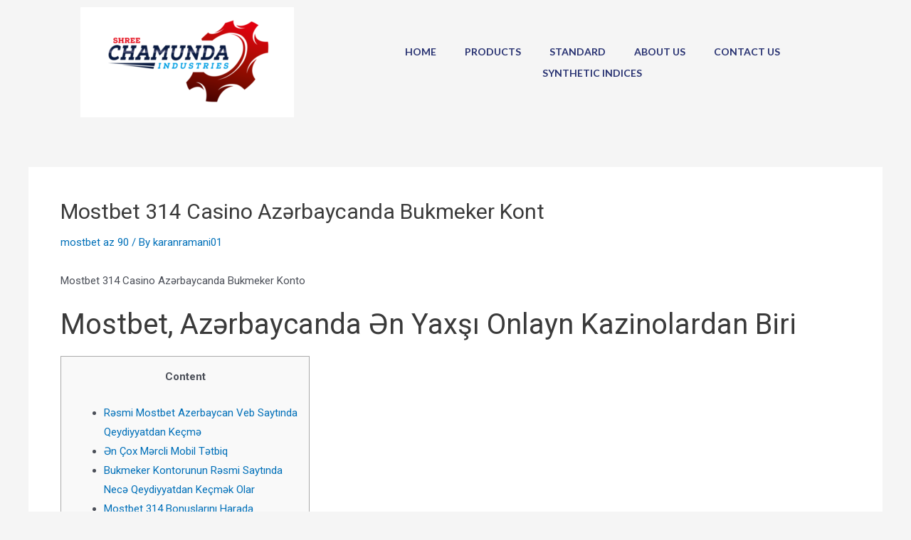

--- FILE ---
content_type: text/html; charset=UTF-8
request_url: https://shreechamundaindustries.in/2022/12/09/mostbet-314-casino-azrbaycanda-bukmeker-kont/
body_size: 33572
content:
<!DOCTYPE html>
<html lang="en-US">
<head>
<meta charset="UTF-8">
<meta name="viewport" content="width=device-width, initial-scale=1">
<link rel="profile" href="https://gmpg.org/xfn/11">

<title>Mostbet 314 Casino Azərbaycanda Bukmeker Kont &#8211; Shree Chamunda Industries</title>
<meta name='robots' content='max-image-preview:large' />
<link rel="alternate" type="application/rss+xml" title="Shree Chamunda Industries &raquo; Feed" href="https://shreechamundaindustries.in/feed/" />
<link rel="alternate" type="application/rss+xml" title="Shree Chamunda Industries &raquo; Comments Feed" href="https://shreechamundaindustries.in/comments/feed/" />
<link rel="alternate" type="application/rss+xml" title="Shree Chamunda Industries &raquo; Mostbet 314 Casino Azərbaycanda Bukmeker Kont Comments Feed" href="https://shreechamundaindustries.in/2022/12/09/mostbet-314-casino-azrbaycanda-bukmeker-kont/feed/" />
<script>
window._wpemojiSettings = {"baseUrl":"https:\/\/s.w.org\/images\/core\/emoji\/14.0.0\/72x72\/","ext":".png","svgUrl":"https:\/\/s.w.org\/images\/core\/emoji\/14.0.0\/svg\/","svgExt":".svg","source":{"concatemoji":"https:\/\/shreechamundaindustries.in\/wp-includes\/js\/wp-emoji-release.min.js?ver=6.4.3"}};
/*! This file is auto-generated */
!function(i,n){var o,s,e;function c(e){try{var t={supportTests:e,timestamp:(new Date).valueOf()};sessionStorage.setItem(o,JSON.stringify(t))}catch(e){}}function p(e,t,n){e.clearRect(0,0,e.canvas.width,e.canvas.height),e.fillText(t,0,0);var t=new Uint32Array(e.getImageData(0,0,e.canvas.width,e.canvas.height).data),r=(e.clearRect(0,0,e.canvas.width,e.canvas.height),e.fillText(n,0,0),new Uint32Array(e.getImageData(0,0,e.canvas.width,e.canvas.height).data));return t.every(function(e,t){return e===r[t]})}function u(e,t,n){switch(t){case"flag":return n(e,"\ud83c\udff3\ufe0f\u200d\u26a7\ufe0f","\ud83c\udff3\ufe0f\u200b\u26a7\ufe0f")?!1:!n(e,"\ud83c\uddfa\ud83c\uddf3","\ud83c\uddfa\u200b\ud83c\uddf3")&&!n(e,"\ud83c\udff4\udb40\udc67\udb40\udc62\udb40\udc65\udb40\udc6e\udb40\udc67\udb40\udc7f","\ud83c\udff4\u200b\udb40\udc67\u200b\udb40\udc62\u200b\udb40\udc65\u200b\udb40\udc6e\u200b\udb40\udc67\u200b\udb40\udc7f");case"emoji":return!n(e,"\ud83e\udef1\ud83c\udffb\u200d\ud83e\udef2\ud83c\udfff","\ud83e\udef1\ud83c\udffb\u200b\ud83e\udef2\ud83c\udfff")}return!1}function f(e,t,n){var r="undefined"!=typeof WorkerGlobalScope&&self instanceof WorkerGlobalScope?new OffscreenCanvas(300,150):i.createElement("canvas"),a=r.getContext("2d",{willReadFrequently:!0}),o=(a.textBaseline="top",a.font="600 32px Arial",{});return e.forEach(function(e){o[e]=t(a,e,n)}),o}function t(e){var t=i.createElement("script");t.src=e,t.defer=!0,i.head.appendChild(t)}"undefined"!=typeof Promise&&(o="wpEmojiSettingsSupports",s=["flag","emoji"],n.supports={everything:!0,everythingExceptFlag:!0},e=new Promise(function(e){i.addEventListener("DOMContentLoaded",e,{once:!0})}),new Promise(function(t){var n=function(){try{var e=JSON.parse(sessionStorage.getItem(o));if("object"==typeof e&&"number"==typeof e.timestamp&&(new Date).valueOf()<e.timestamp+604800&&"object"==typeof e.supportTests)return e.supportTests}catch(e){}return null}();if(!n){if("undefined"!=typeof Worker&&"undefined"!=typeof OffscreenCanvas&&"undefined"!=typeof URL&&URL.createObjectURL&&"undefined"!=typeof Blob)try{var e="postMessage("+f.toString()+"("+[JSON.stringify(s),u.toString(),p.toString()].join(",")+"));",r=new Blob([e],{type:"text/javascript"}),a=new Worker(URL.createObjectURL(r),{name:"wpTestEmojiSupports"});return void(a.onmessage=function(e){c(n=e.data),a.terminate(),t(n)})}catch(e){}c(n=f(s,u,p))}t(n)}).then(function(e){for(var t in e)n.supports[t]=e[t],n.supports.everything=n.supports.everything&&n.supports[t],"flag"!==t&&(n.supports.everythingExceptFlag=n.supports.everythingExceptFlag&&n.supports[t]);n.supports.everythingExceptFlag=n.supports.everythingExceptFlag&&!n.supports.flag,n.DOMReady=!1,n.readyCallback=function(){n.DOMReady=!0}}).then(function(){return e}).then(function(){var e;n.supports.everything||(n.readyCallback(),(e=n.source||{}).concatemoji?t(e.concatemoji):e.wpemoji&&e.twemoji&&(t(e.twemoji),t(e.wpemoji)))}))}((window,document),window._wpemojiSettings);
</script>
<link rel='stylesheet' id='elementor-frontend-css' href='https://shreechamundaindustries.in/wp-content/plugins/elementor/assets/css/frontend-lite.min.css?ver=3.9.0' media='all' />
<link rel='stylesheet' id='elementor-post-1108-css' href='https://shreechamundaindustries.in/wp-content/uploads/elementor/css/post-1108.css?ver=1764048038' media='all' />
<link rel='stylesheet' id='elementor-post-1091-css' href='https://shreechamundaindustries.in/wp-content/uploads/elementor/css/post-1091.css?ver=1764048038' media='all' />
<link rel='stylesheet' id='astra-theme-css-css' href='https://shreechamundaindustries.in/wp-content/themes/astra/assets/css/minified/main.min.css?ver=3.9.4' media='all' />
<style id='astra-theme-css-inline-css'>
:root{--ast-container-default-xlg-padding:3em;--ast-container-default-lg-padding:3em;--ast-container-default-slg-padding:2em;--ast-container-default-md-padding:3em;--ast-container-default-sm-padding:3em;--ast-container-default-xs-padding:2.4em;--ast-container-default-xxs-padding:1.8em;}html{font-size:93.75%;}a{color:var(--ast-global-color-0);}a:hover,a:focus{color:var(--ast-global-color-1);}body,button,input,select,textarea,.ast-button,.ast-custom-button{font-family:-apple-system,BlinkMacSystemFont,Segoe UI,Roboto,Oxygen-Sans,Ubuntu,Cantarell,Helvetica Neue,sans-serif;font-weight:inherit;font-size:15px;font-size:1rem;}blockquote{color:var(--ast-global-color-3);}.site-title{font-size:35px;font-size:2.3333333333333rem;display:none;}header .custom-logo-link img{max-width:219px;}.astra-logo-svg{width:219px;}.ast-archive-description .ast-archive-title{font-size:40px;font-size:2.6666666666667rem;}.site-header .site-description{font-size:15px;font-size:1rem;display:none;}.entry-title{font-size:30px;font-size:2rem;}h1,.entry-content h1{font-size:40px;font-size:2.6666666666667rem;}h2,.entry-content h2{font-size:30px;font-size:2rem;}h3,.entry-content h3{font-size:25px;font-size:1.6666666666667rem;}h4,.entry-content h4{font-size:20px;font-size:1.3333333333333rem;}h5,.entry-content h5{font-size:18px;font-size:1.2rem;}h6,.entry-content h6{font-size:15px;font-size:1rem;}.ast-single-post .entry-title,.page-title{font-size:30px;font-size:2rem;}::selection{background-color:var(--ast-global-color-0);color:#ffffff;}body,h1,.entry-title a,.entry-content h1,h2,.entry-content h2,h3,.entry-content h3,h4,.entry-content h4,h5,.entry-content h5,h6,.entry-content h6{color:var(--ast-global-color-3);}.tagcloud a:hover,.tagcloud a:focus,.tagcloud a.current-item{color:#ffffff;border-color:var(--ast-global-color-0);background-color:var(--ast-global-color-0);}input:focus,input[type="text"]:focus,input[type="email"]:focus,input[type="url"]:focus,input[type="password"]:focus,input[type="reset"]:focus,input[type="search"]:focus,textarea:focus{border-color:var(--ast-global-color-0);}input[type="radio"]:checked,input[type=reset],input[type="checkbox"]:checked,input[type="checkbox"]:hover:checked,input[type="checkbox"]:focus:checked,input[type=range]::-webkit-slider-thumb{border-color:var(--ast-global-color-0);background-color:var(--ast-global-color-0);box-shadow:none;}.site-footer a:hover + .post-count,.site-footer a:focus + .post-count{background:var(--ast-global-color-0);border-color:var(--ast-global-color-0);}.single .nav-links .nav-previous,.single .nav-links .nav-next{color:var(--ast-global-color-0);}.entry-meta,.entry-meta *{line-height:1.45;color:var(--ast-global-color-0);}.entry-meta a:hover,.entry-meta a:hover *,.entry-meta a:focus,.entry-meta a:focus *,.page-links > .page-link,.page-links .page-link:hover,.post-navigation a:hover{color:var(--ast-global-color-1);}#cat option,.secondary .calendar_wrap thead a,.secondary .calendar_wrap thead a:visited{color:var(--ast-global-color-0);}.secondary .calendar_wrap #today,.ast-progress-val span{background:var(--ast-global-color-0);}.secondary a:hover + .post-count,.secondary a:focus + .post-count{background:var(--ast-global-color-0);border-color:var(--ast-global-color-0);}.calendar_wrap #today > a{color:#ffffff;}.page-links .page-link,.single .post-navigation a{color:var(--ast-global-color-0);}.ast-archive-title{color:var(--ast-global-color-2);}.widget-title{font-size:21px;font-size:1.4rem;color:var(--ast-global-color-2);}.ast-single-post .entry-content a,.ast-comment-content a:not(.ast-comment-edit-reply-wrap a){text-decoration:underline;}.ast-single-post .wp-block-button .wp-block-button__link,.ast-single-post .elementor-button-wrapper .elementor-button,.ast-single-post .entry-content .uagb-tab a,.ast-single-post .entry-content .uagb-ifb-cta a,.ast-single-post .entry-content .wp-block-uagb-buttons a,.ast-single-post .entry-content .uabb-module-content a,.ast-single-post .entry-content .uagb-post-grid a,.ast-single-post .entry-content .uagb-timeline a,.ast-single-post .entry-content .uagb-toc__wrap a,.ast-single-post .entry-content .uagb-taxomony-box a,.ast-single-post .entry-content .woocommerce a,.entry-content .wp-block-latest-posts > li > a{text-decoration:none;}.ast-logo-title-inline .site-logo-img{padding-right:1em;}.site-logo-img img{ transition:all 0.2s linear;}@media (max-width:921px){#ast-desktop-header{display:none;}}@media (min-width:921px){#ast-mobile-header{display:none;}}.wp-block-buttons.aligncenter{justify-content:center;}@media (max-width:921px){.ast-theme-transparent-header #primary,.ast-theme-transparent-header #secondary{padding:0;}}@media (max-width:921px){.ast-plain-container.ast-no-sidebar #primary{padding:0;}}.ast-plain-container.ast-no-sidebar #primary{margin-top:0;margin-bottom:0;}@media (min-width:1200px){.ast-plain-container.ast-no-sidebar #primary{margin-top:60px;margin-bottom:60px;}}.wp-block-button.is-style-outline .wp-block-button__link{border-color:var(--ast-global-color-0);}.wp-block-button.is-style-outline > .wp-block-button__link:not(.has-text-color),.wp-block-button.wp-block-button__link.is-style-outline:not(.has-text-color){color:var(--ast-global-color-0);}.wp-block-button.is-style-outline .wp-block-button__link:hover,.wp-block-button.is-style-outline .wp-block-button__link:focus{color:#ffffff !important;background-color:var(--ast-global-color-1);border-color:var(--ast-global-color-1);}.post-page-numbers.current .page-link,.ast-pagination .page-numbers.current{color:#ffffff;border-color:var(--ast-global-color-0);background-color:var(--ast-global-color-0);border-radius:2px;}h1.widget-title{font-weight:inherit;}h2.widget-title{font-weight:inherit;}h3.widget-title{font-weight:inherit;}#page{display:flex;flex-direction:column;min-height:100vh;}.ast-404-layout-1 h1.page-title{color:var(--ast-global-color-2);}.single .post-navigation a{line-height:1em;height:inherit;}.error-404 .page-sub-title{font-size:1.5rem;font-weight:inherit;}.search .site-content .content-area .search-form{margin-bottom:0;}#page .site-content{flex-grow:1;}.widget{margin-bottom:3.5em;}#secondary li{line-height:1.5em;}#secondary .wp-block-group h2{margin-bottom:0.7em;}#secondary h2{font-size:1.7rem;}.ast-separate-container .ast-article-post,.ast-separate-container .ast-article-single,.ast-separate-container .ast-comment-list li.depth-1,.ast-separate-container .comment-respond{padding:3em;}.ast-separate-container .ast-comment-list li.depth-1,.hentry{margin-bottom:2em;}.ast-separate-container .ast-archive-description,.ast-separate-container .ast-author-box{background-color:var(--ast-global-color-5);border-bottom:1px solid var(--ast-border-color);}.ast-separate-container .comments-title{padding:2em 2em 0 2em;}.ast-page-builder-template .comment-form-textarea,.ast-comment-formwrap .ast-grid-common-col{padding:0;}.ast-comment-formwrap{padding:0 20px;display:inline-flex;column-gap:20px;}.archive.ast-page-builder-template .entry-header{margin-top:2em;}.ast-page-builder-template .ast-comment-formwrap{width:100%;}.entry-title{margin-bottom:0.5em;}.ast-archive-description .ast-archive-title{margin-bottom:10px;text-transform:capitalize;}.ast-archive-description p{font-size:inherit;font-weight:inherit;line-height:inherit;}@media (min-width:921px){.ast-left-sidebar.ast-page-builder-template #secondary,.archive.ast-right-sidebar.ast-page-builder-template .site-main{padding-left:20px;padding-right:20px;}}@media (max-width:544px){.ast-comment-formwrap.ast-row{column-gap:10px;}}@media (min-width:1201px){.ast-separate-container .ast-article-post,.ast-separate-container .ast-article-single,.ast-separate-container .ast-archive-description,.ast-separate-container .ast-author-box,.ast-separate-container .ast-404-layout-1,.ast-separate-container .no-results{padding:3em;}}@media (max-width:921px){.ast-separate-container #primary,.ast-separate-container #secondary{padding:1.5em 0;}#primary,#secondary{padding:1.5em 0;margin:0;}.ast-left-sidebar #content > .ast-container{display:flex;flex-direction:column-reverse;width:100%;}}@media (min-width:922px){.ast-separate-container.ast-right-sidebar #primary,.ast-separate-container.ast-left-sidebar #primary{border:0;}.search-no-results.ast-separate-container #primary{margin-bottom:4em;}}.wp-block-button .wp-block-button__link{color:#ffffff;}.wp-block-button .wp-block-button__link:hover,.wp-block-button .wp-block-button__link:focus{color:#ffffff;background-color:var(--ast-global-color-1);border-color:var(--ast-global-color-1);}.wp-block-button .wp-block-button__link,.wp-block-search .wp-block-search__button,body .wp-block-file .wp-block-file__button{border-color:var(--ast-global-color-0);background-color:var(--ast-global-color-0);color:#ffffff;font-family:inherit;font-weight:inherit;line-height:1;border-radius:2px;padding-top:15px;padding-right:30px;padding-bottom:15px;padding-left:30px;}@media (max-width:921px){.wp-block-button .wp-block-button__link,.wp-block-search .wp-block-search__button,body .wp-block-file .wp-block-file__button{padding-top:14px;padding-right:28px;padding-bottom:14px;padding-left:28px;}}@media (max-width:544px){.wp-block-button .wp-block-button__link,.wp-block-search .wp-block-search__button,body .wp-block-file .wp-block-file__button{padding-top:12px;padding-right:24px;padding-bottom:12px;padding-left:24px;}}.menu-toggle,button,.ast-button,.ast-custom-button,.button,input#submit,input[type="button"],input[type="submit"],input[type="reset"],form[CLASS*="wp-block-search__"].wp-block-search .wp-block-search__inside-wrapper .wp-block-search__button,body .wp-block-file .wp-block-file__button,.search .search-submit{border-style:solid;border-top-width:0;border-right-width:0;border-left-width:0;border-bottom-width:0;color:#ffffff;border-color:var(--ast-global-color-0);background-color:var(--ast-global-color-0);border-radius:2px;padding-top:15px;padding-right:30px;padding-bottom:15px;padding-left:30px;font-family:inherit;font-weight:inherit;line-height:1;}button:focus,.menu-toggle:hover,button:hover,.ast-button:hover,.ast-custom-button:hover .button:hover,.ast-custom-button:hover ,input[type=reset]:hover,input[type=reset]:focus,input#submit:hover,input#submit:focus,input[type="button"]:hover,input[type="button"]:focus,input[type="submit"]:hover,input[type="submit"]:focus,form[CLASS*="wp-block-search__"].wp-block-search .wp-block-search__inside-wrapper .wp-block-search__button:hover,form[CLASS*="wp-block-search__"].wp-block-search .wp-block-search__inside-wrapper .wp-block-search__button:focus,body .wp-block-file .wp-block-file__button:hover,body .wp-block-file .wp-block-file__button:focus{color:#ffffff;background-color:var(--ast-global-color-1);border-color:var(--ast-global-color-1);}form[CLASS*="wp-block-search__"].wp-block-search .wp-block-search__inside-wrapper .wp-block-search__button.has-icon{padding-top:calc(15px - 3px);padding-right:calc(30px - 3px);padding-bottom:calc(15px - 3px);padding-left:calc(30px - 3px);}@media (min-width:544px){.ast-container{max-width:100%;}}@media (max-width:544px){.ast-separate-container .ast-article-post,.ast-separate-container .ast-article-single,.ast-separate-container .comments-title,.ast-separate-container .ast-archive-description{padding:1.5em 1em;}.ast-separate-container #content .ast-container{padding-left:0.54em;padding-right:0.54em;}.ast-separate-container .ast-comment-list li.depth-1{padding:1.5em 1em;margin-bottom:1.5em;}.ast-separate-container .ast-comment-list .bypostauthor{padding:.5em;}.ast-search-menu-icon.ast-dropdown-active .search-field{width:170px;}.menu-toggle,button,.ast-button,.button,input#submit,input[type="button"],input[type="submit"],input[type="reset"]{padding-top:12px;padding-right:24px;padding-bottom:12px;padding-left:24px;}}@media (max-width:921px){.menu-toggle,button,.ast-button,.button,input#submit,input[type="button"],input[type="submit"],input[type="reset"]{padding-top:14px;padding-right:28px;padding-bottom:14px;padding-left:28px;}.ast-mobile-header-stack .main-header-bar .ast-search-menu-icon{display:inline-block;}.ast-header-break-point.ast-header-custom-item-outside .ast-mobile-header-stack .main-header-bar .ast-search-icon{margin:0;}.ast-comment-avatar-wrap img{max-width:2.5em;}.ast-separate-container .ast-comment-list li.depth-1{padding:1.5em 2.14em;}.ast-separate-container .comment-respond{padding:2em 2.14em;}.ast-comment-meta{padding:0 1.8888em 1.3333em;}}@media (max-width:921px){.site-title{display:block;}.ast-archive-description .ast-archive-title{font-size:40px;}.site-header .site-description{display:none;}.entry-title{font-size:30px;}h1,.entry-content h1{font-size:30px;}h2,.entry-content h2{font-size:25px;}h3,.entry-content h3{font-size:20px;}.ast-single-post .entry-title,.page-title{font-size:30px;}}@media (max-width:544px){.site-title{display:block;}.ast-archive-description .ast-archive-title{font-size:40px;}.site-header .site-description{display:none;}.entry-title{font-size:30px;}h1,.entry-content h1{font-size:30px;}h2,.entry-content h2{font-size:25px;}h3,.entry-content h3{font-size:20px;}.ast-single-post .entry-title,.page-title{font-size:30px;}}@media (max-width:921px){html{font-size:85.5%;}}@media (max-width:544px){html{font-size:85.5%;}}@media (min-width:922px){.ast-container{max-width:1240px;}}@media (min-width:922px){.site-content .ast-container{display:flex;}}@media (max-width:921px){.site-content .ast-container{flex-direction:column;}}@media (min-width:922px){.main-header-menu .sub-menu .menu-item.ast-left-align-sub-menu:hover > .sub-menu,.main-header-menu .sub-menu .menu-item.ast-left-align-sub-menu.focus > .sub-menu{margin-left:-0px;}}blockquote,cite {font-style: initial;}.wp-block-file {display: flex;align-items: center;flex-wrap: wrap;justify-content: space-between;}.wp-block-pullquote {border: none;}.wp-block-pullquote blockquote::before {content: "\201D";font-family: "Helvetica",sans-serif;display: flex;transform: rotate( 180deg );font-size: 6rem;font-style: normal;line-height: 1;font-weight: bold;align-items: center;justify-content: center;}.has-text-align-right > blockquote::before {justify-content: flex-start;}.has-text-align-left > blockquote::before {justify-content: flex-end;}figure.wp-block-pullquote.is-style-solid-color blockquote {max-width: 100%;text-align: inherit;}html body {--wp--custom--ast-default-block-top-padding: 3em;--wp--custom--ast-default-block-right-padding: 3em;--wp--custom--ast-default-block-bottom-padding: 3em;--wp--custom--ast-default-block-left-padding: 3em;--wp--custom--ast-container-width: 1200px;--wp--custom--ast-content-width-size: 1200px;--wp--custom--ast-wide-width-size: calc(1200px + var(--wp--custom--ast-default-block-left-padding) + var(--wp--custom--ast-default-block-right-padding));}@media(max-width: 921px) {html body {--wp--custom--ast-default-block-top-padding: 3em;--wp--custom--ast-default-block-right-padding: 2em;--wp--custom--ast-default-block-bottom-padding: 3em;--wp--custom--ast-default-block-left-padding: 2em;}}@media(max-width: 544px) {html body {--wp--custom--ast-default-block-top-padding: 3em;--wp--custom--ast-default-block-right-padding: 1.5em;--wp--custom--ast-default-block-bottom-padding: 3em;--wp--custom--ast-default-block-left-padding: 1.5em;}}.entry-content > .wp-block-group,.entry-content > .wp-block-cover,.entry-content > .wp-block-columns {padding-top: var(--wp--custom--ast-default-block-top-padding);padding-right: var(--wp--custom--ast-default-block-right-padding);padding-bottom: var(--wp--custom--ast-default-block-bottom-padding);padding-left: var(--wp--custom--ast-default-block-left-padding);}.ast-plain-container.ast-no-sidebar .entry-content > .alignfull,.ast-page-builder-template .ast-no-sidebar .entry-content > .alignfull {margin-left: calc( -50vw + 50%);margin-right: calc( -50vw + 50%);max-width: 100vw;width: 100vw;}.ast-plain-container.ast-no-sidebar .entry-content .alignfull .alignfull,.ast-page-builder-template.ast-no-sidebar .entry-content .alignfull .alignfull,.ast-plain-container.ast-no-sidebar .entry-content .alignfull .alignwide,.ast-page-builder-template.ast-no-sidebar .entry-content .alignfull .alignwide,.ast-plain-container.ast-no-sidebar .entry-content .alignwide .alignfull,.ast-page-builder-template.ast-no-sidebar .entry-content .alignwide .alignfull,.ast-plain-container.ast-no-sidebar .entry-content .alignwide .alignwide,.ast-page-builder-template.ast-no-sidebar .entry-content .alignwide .alignwide,.ast-plain-container.ast-no-sidebar .entry-content .wp-block-column .alignfull,.ast-page-builder-template.ast-no-sidebar .entry-content .wp-block-column .alignfull,.ast-plain-container.ast-no-sidebar .entry-content .wp-block-column .alignwide,.ast-page-builder-template.ast-no-sidebar .entry-content .wp-block-column .alignwide {margin-left: auto;margin-right: auto;width: 100%;}[ast-blocks-layout] .wp-block-separator:not(.is-style-dots) {height: 0;}[ast-blocks-layout] .wp-block-separator {margin: 20px auto;}[ast-blocks-layout] .wp-block-separator:not(.is-style-wide):not(.is-style-dots) {max-width: 100px;}[ast-blocks-layout] .wp-block-separator.has-background {padding: 0;}.entry-content[ast-blocks-layout] > * {max-width: var(--wp--custom--ast-content-width-size);margin-left: auto;margin-right: auto;}.entry-content[ast-blocks-layout] > .alignwide {max-width: var(--wp--custom--ast-wide-width-size);}.entry-content[ast-blocks-layout] .alignfull {max-width: none;}.entry-content .wp-block-columns {margin-bottom: 0;}blockquote {margin: 1.5em;border: none;}.wp-block-quote:not(.has-text-align-right):not(.has-text-align-center) {border-left: 5px solid rgba(0,0,0,0.05);}.has-text-align-right > blockquote,blockquote.has-text-align-right {border-right: 5px solid rgba(0,0,0,0.05);}.has-text-align-left > blockquote,blockquote.has-text-align-left {border-left: 5px solid rgba(0,0,0,0.05);}.wp-block-site-tagline,.wp-block-latest-posts .read-more {margin-top: 15px;}.wp-block-loginout p label {display: block;}.wp-block-loginout p:not(.login-remember):not(.login-submit) input {width: 100%;}.wp-block-loginout input:focus {border-color: transparent;}.wp-block-loginout input:focus {outline: thin dotted;}.entry-content .wp-block-media-text .wp-block-media-text__content {padding: 0 0 0 8%;}.entry-content .wp-block-media-text.has-media-on-the-right .wp-block-media-text__content {padding: 0 8% 0 0;}.entry-content .wp-block-media-text.has-background .wp-block-media-text__content {padding: 8%;}.entry-content .wp-block-cover:not([class*="background-color"]) .wp-block-cover__inner-container,.entry-content .wp-block-cover:not([class*="background-color"]) .wp-block-cover-image-text,.entry-content .wp-block-cover:not([class*="background-color"]) .wp-block-cover-text,.entry-content .wp-block-cover-image:not([class*="background-color"]) .wp-block-cover__inner-container,.entry-content .wp-block-cover-image:not([class*="background-color"]) .wp-block-cover-image-text,.entry-content .wp-block-cover-image:not([class*="background-color"]) .wp-block-cover-text {color: var(--ast-global-color-5);}.wp-block-loginout .login-remember input {width: 1.1rem;height: 1.1rem;margin: 0 5px 4px 0;vertical-align: middle;}.wp-block-latest-posts > li > *:first-child,.wp-block-latest-posts:not(.is-grid) > li:first-child {margin-top: 0;}.wp-block-search__inside-wrapper .wp-block-search__input {padding: 0 10px;color: var(--ast-global-color-3);background: var(--ast-global-color-5);border-color: var(--ast-border-color);}.wp-block-latest-posts .read-more {margin-bottom: 1.5em;}.wp-block-search__no-button .wp-block-search__inside-wrapper .wp-block-search__input {padding-top: 5px;padding-bottom: 5px;}.wp-block-latest-posts .wp-block-latest-posts__post-date,.wp-block-latest-posts .wp-block-latest-posts__post-author {font-size: 1rem;}.wp-block-latest-posts > li > *,.wp-block-latest-posts:not(.is-grid) > li {margin-top: 12px;margin-bottom: 12px;}.ast-page-builder-template .entry-content[ast-blocks-layout] > *,.ast-page-builder-template .entry-content[ast-blocks-layout] > .alignfull > * {max-width: none;}.ast-page-builder-template .entry-content[ast-blocks-layout] > .alignwide > * {max-width: var(--wp--custom--ast-wide-width-size);}.ast-page-builder-template .entry-content[ast-blocks-layout] > .inherit-container-width > *,.ast-page-builder-template .entry-content[ast-blocks-layout] > * > *,.entry-content[ast-blocks-layout] > .wp-block-cover .wp-block-cover__inner-container {max-width: var(--wp--custom--ast-content-width-size);margin-left: auto;margin-right: auto;}.entry-content[ast-blocks-layout] .wp-block-cover:not(.alignleft):not(.alignright) {width: auto;}@media(max-width: 1200px) {.ast-separate-container .entry-content > .alignfull,.ast-separate-container .entry-content[ast-blocks-layout] > .alignwide,.ast-plain-container .entry-content[ast-blocks-layout] > .alignwide,.ast-plain-container .entry-content .alignfull {margin-left: calc(-1 * min(var(--ast-container-default-xlg-padding),20px)) ;margin-right: calc(-1 * min(var(--ast-container-default-xlg-padding),20px));}}@media(min-width: 1201px) {.ast-separate-container .entry-content > .alignfull {margin-left: calc(-1 * var(--ast-container-default-xlg-padding) );margin-right: calc(-1 * var(--ast-container-default-xlg-padding) );}.ast-separate-container .entry-content[ast-blocks-layout] > .alignwide,.ast-plain-container .entry-content[ast-blocks-layout] > .alignwide {margin-left: calc(-1 * var(--wp--custom--ast-default-block-left-padding) );margin-right: calc(-1 * var(--wp--custom--ast-default-block-right-padding) );}}@media(min-width: 921px) {.ast-separate-container .entry-content .wp-block-group.alignwide:not(.inherit-container-width) > :where(:not(.alignleft):not(.alignright)),.ast-plain-container .entry-content .wp-block-group.alignwide:not(.inherit-container-width) > :where(:not(.alignleft):not(.alignright)) {max-width: calc( var(--wp--custom--ast-content-width-size) + 80px );}.ast-plain-container.ast-right-sidebar .entry-content[ast-blocks-layout] .alignfull,.ast-plain-container.ast-left-sidebar .entry-content[ast-blocks-layout] .alignfull {margin-left: -60px;margin-right: -60px;}}@media(min-width: 544px) {.entry-content > .alignleft {margin-right: 20px;}.entry-content > .alignright {margin-left: 20px;}}@media (max-width:544px){.wp-block-columns .wp-block-column:not(:last-child){margin-bottom:20px;}.wp-block-latest-posts{margin:0;}}@media( max-width: 600px ) {.entry-content .wp-block-media-text .wp-block-media-text__content,.entry-content .wp-block-media-text.has-media-on-the-right .wp-block-media-text__content {padding: 8% 0 0;}.entry-content .wp-block-media-text.has-background .wp-block-media-text__content {padding: 8%;}}.ast-separate-container .entry-content .wp-block-uagb-container {padding-left: 0;}.ast-page-builder-template .entry-header {padding-left: 0;}@media(min-width: 1201px) {.ast-separate-container .entry-content > .uagb-is-root-container {margin-left: 0;margin-right: 0;}}.entry-content[ast-blocks-layout] > ul,.entry-content[ast-blocks-layout] > ol {margin-left: 1em;}:root .has-ast-global-color-0-color{color:var(--ast-global-color-0);}:root .has-ast-global-color-0-background-color{background-color:var(--ast-global-color-0);}:root .wp-block-button .has-ast-global-color-0-color{color:var(--ast-global-color-0);}:root .wp-block-button .has-ast-global-color-0-background-color{background-color:var(--ast-global-color-0);}:root .has-ast-global-color-1-color{color:var(--ast-global-color-1);}:root .has-ast-global-color-1-background-color{background-color:var(--ast-global-color-1);}:root .wp-block-button .has-ast-global-color-1-color{color:var(--ast-global-color-1);}:root .wp-block-button .has-ast-global-color-1-background-color{background-color:var(--ast-global-color-1);}:root .has-ast-global-color-2-color{color:var(--ast-global-color-2);}:root .has-ast-global-color-2-background-color{background-color:var(--ast-global-color-2);}:root .wp-block-button .has-ast-global-color-2-color{color:var(--ast-global-color-2);}:root .wp-block-button .has-ast-global-color-2-background-color{background-color:var(--ast-global-color-2);}:root .has-ast-global-color-3-color{color:var(--ast-global-color-3);}:root .has-ast-global-color-3-background-color{background-color:var(--ast-global-color-3);}:root .wp-block-button .has-ast-global-color-3-color{color:var(--ast-global-color-3);}:root .wp-block-button .has-ast-global-color-3-background-color{background-color:var(--ast-global-color-3);}:root .has-ast-global-color-4-color{color:var(--ast-global-color-4);}:root .has-ast-global-color-4-background-color{background-color:var(--ast-global-color-4);}:root .wp-block-button .has-ast-global-color-4-color{color:var(--ast-global-color-4);}:root .wp-block-button .has-ast-global-color-4-background-color{background-color:var(--ast-global-color-4);}:root .has-ast-global-color-5-color{color:var(--ast-global-color-5);}:root .has-ast-global-color-5-background-color{background-color:var(--ast-global-color-5);}:root .wp-block-button .has-ast-global-color-5-color{color:var(--ast-global-color-5);}:root .wp-block-button .has-ast-global-color-5-background-color{background-color:var(--ast-global-color-5);}:root .has-ast-global-color-6-color{color:var(--ast-global-color-6);}:root .has-ast-global-color-6-background-color{background-color:var(--ast-global-color-6);}:root .wp-block-button .has-ast-global-color-6-color{color:var(--ast-global-color-6);}:root .wp-block-button .has-ast-global-color-6-background-color{background-color:var(--ast-global-color-6);}:root .has-ast-global-color-7-color{color:var(--ast-global-color-7);}:root .has-ast-global-color-7-background-color{background-color:var(--ast-global-color-7);}:root .wp-block-button .has-ast-global-color-7-color{color:var(--ast-global-color-7);}:root .wp-block-button .has-ast-global-color-7-background-color{background-color:var(--ast-global-color-7);}:root .has-ast-global-color-8-color{color:var(--ast-global-color-8);}:root .has-ast-global-color-8-background-color{background-color:var(--ast-global-color-8);}:root .wp-block-button .has-ast-global-color-8-color{color:var(--ast-global-color-8);}:root .wp-block-button .has-ast-global-color-8-background-color{background-color:var(--ast-global-color-8);}:root{--ast-global-color-0:#0170B9;--ast-global-color-1:#3a3a3a;--ast-global-color-2:#3a3a3a;--ast-global-color-3:#4B4F58;--ast-global-color-4:#F5F5F5;--ast-global-color-5:#FFFFFF;--ast-global-color-6:#E5E5E5;--ast-global-color-7:#424242;--ast-global-color-8:#000000;}:root {--ast-border-color : var(--ast-global-color-6);}.ast-breadcrumbs .trail-browse,.ast-breadcrumbs .trail-items,.ast-breadcrumbs .trail-items li{display:inline-block;margin:0;padding:0;border:none;background:inherit;text-indent:0;}.ast-breadcrumbs .trail-browse{font-size:inherit;font-style:inherit;font-weight:inherit;color:inherit;}.ast-breadcrumbs .trail-items{list-style:none;}.trail-items li::after{padding:0 0.3em;content:"\00bb";}.trail-items li:last-of-type::after{display:none;}h1,.entry-content h1,h2,.entry-content h2,h3,.entry-content h3,h4,.entry-content h4,h5,.entry-content h5,h6,.entry-content h6{color:var(--ast-global-color-2);}.entry-title a{color:var(--ast-global-color-2);}@media (max-width:921px){.ast-builder-grid-row-container.ast-builder-grid-row-tablet-3-firstrow .ast-builder-grid-row > *:first-child,.ast-builder-grid-row-container.ast-builder-grid-row-tablet-3-lastrow .ast-builder-grid-row > *:last-child{grid-column:1 / -1;}}@media (max-width:544px){.ast-builder-grid-row-container.ast-builder-grid-row-mobile-3-firstrow .ast-builder-grid-row > *:first-child,.ast-builder-grid-row-container.ast-builder-grid-row-mobile-3-lastrow .ast-builder-grid-row > *:last-child{grid-column:1 / -1;}}.ast-builder-layout-element[data-section="title_tagline"]{display:flex;}@media (max-width:921px){.ast-header-break-point .ast-builder-layout-element[data-section="title_tagline"]{display:flex;}}@media (max-width:544px){.ast-header-break-point .ast-builder-layout-element[data-section="title_tagline"]{display:flex;}}.ast-builder-menu-1{font-family:inherit;font-weight:inherit;}.ast-builder-menu-1 .sub-menu,.ast-builder-menu-1 .inline-on-mobile .sub-menu{border-top-width:2px;border-bottom-width:0;border-right-width:0;border-left-width:0;border-color:var(--ast-global-color-0);border-style:solid;border-radius:0;}.ast-builder-menu-1 .main-header-menu > .menu-item > .sub-menu,.ast-builder-menu-1 .main-header-menu > .menu-item > .astra-full-megamenu-wrapper{margin-top:0;}.ast-desktop .ast-builder-menu-1 .main-header-menu > .menu-item > .sub-menu:before,.ast-desktop .ast-builder-menu-1 .main-header-menu > .menu-item > .astra-full-megamenu-wrapper:before{height:calc( 0px + 5px );}.ast-desktop .ast-builder-menu-1 .menu-item .sub-menu .menu-link{border-style:none;}@media (max-width:921px){.ast-header-break-point .ast-builder-menu-1 .menu-item.menu-item-has-children > .ast-menu-toggle{top:0;}.ast-builder-menu-1 .menu-item-has-children > .menu-link:after{content:unset;}.ast-builder-menu-1 .main-header-menu > .menu-item > .sub-menu,.ast-builder-menu-1 .main-header-menu > .menu-item > .astra-full-megamenu-wrapper{margin-top:0;}}@media (max-width:544px){.ast-header-break-point .ast-builder-menu-1 .menu-item.menu-item-has-children > .ast-menu-toggle{top:0;}.ast-builder-menu-1 .main-header-menu > .menu-item > .sub-menu,.ast-builder-menu-1 .main-header-menu > .menu-item > .astra-full-megamenu-wrapper{margin-top:0;}}.ast-builder-menu-1{display:flex;}@media (max-width:921px){.ast-header-break-point .ast-builder-menu-1{display:flex;}}@media (max-width:544px){.ast-header-break-point .ast-builder-menu-1{display:flex;}}.elementor-template-full-width .ast-container{display:block;}@media (max-width:544px){.elementor-element .elementor-wc-products .woocommerce[class*="columns-"] ul.products li.product{width:auto;margin:0;}.elementor-element .woocommerce .woocommerce-result-count{float:none;}}.ast-header-break-point .main-header-bar{border-bottom-width:1px;}@media (min-width:922px){.main-header-bar{border-bottom-width:1px;}}.main-header-menu .menu-item, #astra-footer-menu .menu-item, .main-header-bar .ast-masthead-custom-menu-items{-js-display:flex;display:flex;-webkit-box-pack:center;-webkit-justify-content:center;-moz-box-pack:center;-ms-flex-pack:center;justify-content:center;-webkit-box-orient:vertical;-webkit-box-direction:normal;-webkit-flex-direction:column;-moz-box-orient:vertical;-moz-box-direction:normal;-ms-flex-direction:column;flex-direction:column;}.main-header-menu > .menu-item > .menu-link, #astra-footer-menu > .menu-item > .menu-link{height:100%;-webkit-box-align:center;-webkit-align-items:center;-moz-box-align:center;-ms-flex-align:center;align-items:center;-js-display:flex;display:flex;}.ast-header-break-point .main-navigation ul .menu-item .menu-link .icon-arrow:first-of-type svg{top:.2em;margin-top:0px;margin-left:0px;width:.65em;transform:translate(0, -2px) rotateZ(270deg);}.ast-mobile-popup-content .ast-submenu-expanded > .ast-menu-toggle{transform:rotateX(180deg);}.ast-separate-container .blog-layout-1, .ast-separate-container .blog-layout-2, .ast-separate-container .blog-layout-3{background-color:transparent;background-image:none;}.ast-separate-container .ast-article-post{background-color:var(--ast-global-color-5);;}@media (max-width:921px){.ast-separate-container .ast-article-post{background-color:var(--ast-global-color-5);;}}@media (max-width:544px){.ast-separate-container .ast-article-post{background-color:var(--ast-global-color-5);;}}.ast-separate-container .ast-article-single:not(.ast-related-post), .ast-separate-container .comments-area .comment-respond,.ast-separate-container .comments-area .ast-comment-list li, .ast-separate-container .ast-woocommerce-container, .ast-separate-container .error-404, .ast-separate-container .no-results, .single.ast-separate-container .site-main .ast-author-meta, .ast-separate-container .related-posts-title-wrapper, .ast-separate-container.ast-two-container #secondary .widget,.ast-separate-container .comments-count-wrapper, .ast-box-layout.ast-plain-container .site-content,.ast-padded-layout.ast-plain-container .site-content, .ast-separate-container .comments-area .comments-title{background-color:var(--ast-global-color-5);;}@media (max-width:921px){.ast-separate-container .ast-article-single:not(.ast-related-post), .ast-separate-container .comments-area .comment-respond,.ast-separate-container .comments-area .ast-comment-list li, .ast-separate-container .ast-woocommerce-container, .ast-separate-container .error-404, .ast-separate-container .no-results, .single.ast-separate-container .site-main .ast-author-meta, .ast-separate-container .related-posts-title-wrapper, .ast-separate-container.ast-two-container #secondary .widget,.ast-separate-container .comments-count-wrapper, .ast-box-layout.ast-plain-container .site-content,.ast-padded-layout.ast-plain-container .site-content, .ast-separate-container .comments-area .comments-title{background-color:var(--ast-global-color-5);;}}@media (max-width:544px){.ast-separate-container .ast-article-single:not(.ast-related-post), .ast-separate-container .comments-area .comment-respond,.ast-separate-container .comments-area .ast-comment-list li, .ast-separate-container .ast-woocommerce-container, .ast-separate-container .error-404, .ast-separate-container .no-results, .single.ast-separate-container .site-main .ast-author-meta, .ast-separate-container .related-posts-title-wrapper, .ast-separate-container.ast-two-container #secondary .widget,.ast-separate-container .comments-count-wrapper, .ast-box-layout.ast-plain-container .site-content,.ast-padded-layout.ast-plain-container .site-content, .ast-separate-container .comments-area .comments-title{background-color:var(--ast-global-color-5);;}}.ast-plain-container, .ast-page-builder-template{background-color:var(--ast-global-color-5);;}@media (max-width:921px){.ast-plain-container, .ast-page-builder-template{background-color:var(--ast-global-color-5);;}}@media (max-width:544px){.ast-plain-container, .ast-page-builder-template{background-color:var(--ast-global-color-5);;}}.ast-mobile-header-content > *,.ast-desktop-header-content > * {padding: 10px 0;height: auto;}.ast-mobile-header-content > *:first-child,.ast-desktop-header-content > *:first-child {padding-top: 10px;}.ast-mobile-header-content > .ast-builder-menu,.ast-desktop-header-content > .ast-builder-menu {padding-top: 0;}.ast-mobile-header-content > *:last-child,.ast-desktop-header-content > *:last-child {padding-bottom: 0;}.ast-mobile-header-content .ast-search-menu-icon.ast-inline-search label,.ast-desktop-header-content .ast-search-menu-icon.ast-inline-search label {width: 100%;}.ast-desktop-header-content .main-header-bar-navigation .ast-submenu-expanded > .ast-menu-toggle::before {transform: rotateX(180deg);}#ast-desktop-header .ast-desktop-header-content,.ast-mobile-header-content .ast-search-icon,.ast-desktop-header-content .ast-search-icon,.ast-mobile-header-wrap .ast-mobile-header-content,.ast-main-header-nav-open.ast-popup-nav-open .ast-mobile-header-wrap .ast-mobile-header-content,.ast-main-header-nav-open.ast-popup-nav-open .ast-desktop-header-content {display: none;}.ast-main-header-nav-open.ast-header-break-point #ast-desktop-header .ast-desktop-header-content,.ast-main-header-nav-open.ast-header-break-point .ast-mobile-header-wrap .ast-mobile-header-content {display: block;}.ast-desktop .ast-desktop-header-content .astra-menu-animation-slide-up > .menu-item > .sub-menu,.ast-desktop .ast-desktop-header-content .astra-menu-animation-slide-up > .menu-item .menu-item > .sub-menu,.ast-desktop .ast-desktop-header-content .astra-menu-animation-slide-down > .menu-item > .sub-menu,.ast-desktop .ast-desktop-header-content .astra-menu-animation-slide-down > .menu-item .menu-item > .sub-menu,.ast-desktop .ast-desktop-header-content .astra-menu-animation-fade > .menu-item > .sub-menu,.ast-desktop .ast-desktop-header-content .astra-menu-animation-fade > .menu-item .menu-item > .sub-menu {opacity: 1;visibility: visible;}.ast-hfb-header.ast-default-menu-enable.ast-header-break-point .ast-mobile-header-wrap .ast-mobile-header-content .main-header-bar-navigation {width: unset;margin: unset;}.ast-mobile-header-content.content-align-flex-end .main-header-bar-navigation .menu-item-has-children > .ast-menu-toggle,.ast-desktop-header-content.content-align-flex-end .main-header-bar-navigation .menu-item-has-children > .ast-menu-toggle {left: calc( 20px - 0.907em);}.ast-mobile-header-content .ast-search-menu-icon,.ast-mobile-header-content .ast-search-menu-icon.slide-search,.ast-desktop-header-content .ast-search-menu-icon,.ast-desktop-header-content .ast-search-menu-icon.slide-search {width: 100%;position: relative;display: block;right: auto;transform: none;}.ast-mobile-header-content .ast-search-menu-icon.slide-search .search-form,.ast-mobile-header-content .ast-search-menu-icon .search-form,.ast-desktop-header-content .ast-search-menu-icon.slide-search .search-form,.ast-desktop-header-content .ast-search-menu-icon .search-form {right: 0;visibility: visible;opacity: 1;position: relative;top: auto;transform: none;padding: 0;display: block;overflow: hidden;}.ast-mobile-header-content .ast-search-menu-icon.ast-inline-search .search-field,.ast-mobile-header-content .ast-search-menu-icon .search-field,.ast-desktop-header-content .ast-search-menu-icon.ast-inline-search .search-field,.ast-desktop-header-content .ast-search-menu-icon .search-field {width: 100%;padding-right: 5.5em;}.ast-mobile-header-content .ast-search-menu-icon .search-submit,.ast-desktop-header-content .ast-search-menu-icon .search-submit {display: block;position: absolute;height: 100%;top: 0;right: 0;padding: 0 1em;border-radius: 0;}.ast-hfb-header.ast-default-menu-enable.ast-header-break-point .ast-mobile-header-wrap .ast-mobile-header-content .main-header-bar-navigation ul .sub-menu .menu-link {padding-left: 30px;}.ast-hfb-header.ast-default-menu-enable.ast-header-break-point .ast-mobile-header-wrap .ast-mobile-header-content .main-header-bar-navigation .sub-menu .menu-item .menu-item .menu-link {padding-left: 40px;}.ast-mobile-popup-drawer.active .ast-mobile-popup-inner{background-color:#ffffff;;}.ast-mobile-header-wrap .ast-mobile-header-content, .ast-desktop-header-content{background-color:#ffffff;;}.ast-mobile-popup-content > *, .ast-mobile-header-content > *, .ast-desktop-popup-content > *, .ast-desktop-header-content > *{padding-top:0;padding-bottom:0;}.content-align-flex-start .ast-builder-layout-element{justify-content:flex-start;}.content-align-flex-start .main-header-menu{text-align:left;}.ast-mobile-popup-drawer.active .menu-toggle-close{color:#3a3a3a;}.ast-mobile-header-wrap .ast-primary-header-bar,.ast-primary-header-bar .site-primary-header-wrap{min-height:80px;}.ast-desktop .ast-primary-header-bar .main-header-menu > .menu-item{line-height:80px;}@media (max-width:921px){#masthead .ast-mobile-header-wrap .ast-primary-header-bar,#masthead .ast-mobile-header-wrap .ast-below-header-bar{padding-left:20px;padding-right:20px;}}.ast-header-break-point .ast-primary-header-bar{border-bottom-width:1px;border-bottom-color:#eaeaea;border-bottom-style:solid;}@media (min-width:922px){.ast-primary-header-bar{border-bottom-width:1px;border-bottom-color:#eaeaea;border-bottom-style:solid;}}.ast-primary-header-bar{background-color:#ffffff;;}.ast-primary-header-bar{display:block;}@media (max-width:921px){.ast-header-break-point .ast-primary-header-bar{display:grid;}}@media (max-width:544px){.ast-header-break-point .ast-primary-header-bar{display:grid;}}[data-section="section-header-mobile-trigger"] .ast-button-wrap .ast-mobile-menu-trigger-minimal{color:var(--ast-global-color-0);border:none;background:transparent;}[data-section="section-header-mobile-trigger"] .ast-button-wrap .mobile-menu-toggle-icon .ast-mobile-svg{width:20px;height:20px;fill:var(--ast-global-color-0);}[data-section="section-header-mobile-trigger"] .ast-button-wrap .mobile-menu-wrap .mobile-menu{color:var(--ast-global-color-0);}.ast-builder-menu-mobile .main-navigation .menu-item > .menu-link{font-family:inherit;font-weight:inherit;}.ast-builder-menu-mobile .main-navigation .menu-item.menu-item-has-children > .ast-menu-toggle{top:0;}.ast-builder-menu-mobile .main-navigation .menu-item-has-children > .menu-link:after{content:unset;}.ast-hfb-header .ast-builder-menu-mobile .main-header-menu, .ast-hfb-header .ast-builder-menu-mobile .main-navigation .menu-item .menu-link, .ast-hfb-header .ast-builder-menu-mobile .main-navigation .menu-item .sub-menu .menu-link{border-style:none;}.ast-builder-menu-mobile .main-navigation .menu-item.menu-item-has-children > .ast-menu-toggle{top:0;}@media (max-width:921px){.ast-builder-menu-mobile .main-navigation .menu-item.menu-item-has-children > .ast-menu-toggle{top:0;}.ast-builder-menu-mobile .main-navigation .menu-item-has-children > .menu-link:after{content:unset;}}@media (max-width:544px){.ast-builder-menu-mobile .main-navigation .menu-item.menu-item-has-children > .ast-menu-toggle{top:0;}}.ast-builder-menu-mobile .main-navigation{display:block;}@media (max-width:921px){.ast-header-break-point .ast-builder-menu-mobile .main-navigation{display:block;}}@media (max-width:544px){.ast-header-break-point .ast-builder-menu-mobile .main-navigation{display:block;}}:root{--e-global-color-astglobalcolor0:#0170B9;--e-global-color-astglobalcolor1:#3a3a3a;--e-global-color-astglobalcolor2:#3a3a3a;--e-global-color-astglobalcolor3:#4B4F58;--e-global-color-astglobalcolor4:#F5F5F5;--e-global-color-astglobalcolor5:#FFFFFF;--e-global-color-astglobalcolor6:#E5E5E5;--e-global-color-astglobalcolor7:#424242;--e-global-color-astglobalcolor8:#000000;}
</style>
<link rel='stylesheet' id='astra-site-origin-css' href='https://shreechamundaindustries.in/wp-content/themes/astra/assets/css/minified/compatibility/site-origin.min.css?ver=3.9.4' media='all' />
<style id='wp-emoji-styles-inline-css'>

	img.wp-smiley, img.emoji {
		display: inline !important;
		border: none !important;
		box-shadow: none !important;
		height: 1em !important;
		width: 1em !important;
		margin: 0 0.07em !important;
		vertical-align: -0.1em !important;
		background: none !important;
		padding: 0 !important;
	}
</style>
<link rel='stylesheet' id='wp-block-library-css' href='https://shreechamundaindustries.in/wp-includes/css/dist/block-library/style.min.css?ver=6.4.3' media='all' />
<link rel='stylesheet' id='athemes-blocks-style-css' href='https://shreechamundaindustries.in/wp-content/plugins/athemes-blocks/dist/blocks.style.build.css?ver=1.0.0' media='all' />
<style id='global-styles-inline-css'>
body{--wp--preset--color--black: #000000;--wp--preset--color--cyan-bluish-gray: #abb8c3;--wp--preset--color--white: #ffffff;--wp--preset--color--pale-pink: #f78da7;--wp--preset--color--vivid-red: #cf2e2e;--wp--preset--color--luminous-vivid-orange: #ff6900;--wp--preset--color--luminous-vivid-amber: #fcb900;--wp--preset--color--light-green-cyan: #7bdcb5;--wp--preset--color--vivid-green-cyan: #00d084;--wp--preset--color--pale-cyan-blue: #8ed1fc;--wp--preset--color--vivid-cyan-blue: #0693e3;--wp--preset--color--vivid-purple: #9b51e0;--wp--preset--color--ast-global-color-0: var(--ast-global-color-0);--wp--preset--color--ast-global-color-1: var(--ast-global-color-1);--wp--preset--color--ast-global-color-2: var(--ast-global-color-2);--wp--preset--color--ast-global-color-3: var(--ast-global-color-3);--wp--preset--color--ast-global-color-4: var(--ast-global-color-4);--wp--preset--color--ast-global-color-5: var(--ast-global-color-5);--wp--preset--color--ast-global-color-6: var(--ast-global-color-6);--wp--preset--color--ast-global-color-7: var(--ast-global-color-7);--wp--preset--color--ast-global-color-8: var(--ast-global-color-8);--wp--preset--gradient--vivid-cyan-blue-to-vivid-purple: linear-gradient(135deg,rgba(6,147,227,1) 0%,rgb(155,81,224) 100%);--wp--preset--gradient--light-green-cyan-to-vivid-green-cyan: linear-gradient(135deg,rgb(122,220,180) 0%,rgb(0,208,130) 100%);--wp--preset--gradient--luminous-vivid-amber-to-luminous-vivid-orange: linear-gradient(135deg,rgba(252,185,0,1) 0%,rgba(255,105,0,1) 100%);--wp--preset--gradient--luminous-vivid-orange-to-vivid-red: linear-gradient(135deg,rgba(255,105,0,1) 0%,rgb(207,46,46) 100%);--wp--preset--gradient--very-light-gray-to-cyan-bluish-gray: linear-gradient(135deg,rgb(238,238,238) 0%,rgb(169,184,195) 100%);--wp--preset--gradient--cool-to-warm-spectrum: linear-gradient(135deg,rgb(74,234,220) 0%,rgb(151,120,209) 20%,rgb(207,42,186) 40%,rgb(238,44,130) 60%,rgb(251,105,98) 80%,rgb(254,248,76) 100%);--wp--preset--gradient--blush-light-purple: linear-gradient(135deg,rgb(255,206,236) 0%,rgb(152,150,240) 100%);--wp--preset--gradient--blush-bordeaux: linear-gradient(135deg,rgb(254,205,165) 0%,rgb(254,45,45) 50%,rgb(107,0,62) 100%);--wp--preset--gradient--luminous-dusk: linear-gradient(135deg,rgb(255,203,112) 0%,rgb(199,81,192) 50%,rgb(65,88,208) 100%);--wp--preset--gradient--pale-ocean: linear-gradient(135deg,rgb(255,245,203) 0%,rgb(182,227,212) 50%,rgb(51,167,181) 100%);--wp--preset--gradient--electric-grass: linear-gradient(135deg,rgb(202,248,128) 0%,rgb(113,206,126) 100%);--wp--preset--gradient--midnight: linear-gradient(135deg,rgb(2,3,129) 0%,rgb(40,116,252) 100%);--wp--preset--font-size--small: 13px;--wp--preset--font-size--medium: 20px;--wp--preset--font-size--large: 36px;--wp--preset--font-size--x-large: 42px;--wp--preset--spacing--20: 0.44rem;--wp--preset--spacing--30: 0.67rem;--wp--preset--spacing--40: 1rem;--wp--preset--spacing--50: 1.5rem;--wp--preset--spacing--60: 2.25rem;--wp--preset--spacing--70: 3.38rem;--wp--preset--spacing--80: 5.06rem;--wp--preset--shadow--natural: 6px 6px 9px rgba(0, 0, 0, 0.2);--wp--preset--shadow--deep: 12px 12px 50px rgba(0, 0, 0, 0.4);--wp--preset--shadow--sharp: 6px 6px 0px rgba(0, 0, 0, 0.2);--wp--preset--shadow--outlined: 6px 6px 0px -3px rgba(255, 255, 255, 1), 6px 6px rgba(0, 0, 0, 1);--wp--preset--shadow--crisp: 6px 6px 0px rgba(0, 0, 0, 1);}body { margin: 0;--wp--style--global--content-size: var(--wp--custom--ast-content-width-size);--wp--style--global--wide-size: var(--wp--custom--ast-wide-width-size); }.wp-site-blocks > .alignleft { float: left; margin-right: 2em; }.wp-site-blocks > .alignright { float: right; margin-left: 2em; }.wp-site-blocks > .aligncenter { justify-content: center; margin-left: auto; margin-right: auto; }:where(.wp-site-blocks) > * { margin-block-start: 24px; margin-block-end: 0; }:where(.wp-site-blocks) > :first-child:first-child { margin-block-start: 0; }:where(.wp-site-blocks) > :last-child:last-child { margin-block-end: 0; }body { --wp--style--block-gap: 24px; }:where(body .is-layout-flow)  > :first-child:first-child{margin-block-start: 0;}:where(body .is-layout-flow)  > :last-child:last-child{margin-block-end: 0;}:where(body .is-layout-flow)  > *{margin-block-start: 24px;margin-block-end: 0;}:where(body .is-layout-constrained)  > :first-child:first-child{margin-block-start: 0;}:where(body .is-layout-constrained)  > :last-child:last-child{margin-block-end: 0;}:where(body .is-layout-constrained)  > *{margin-block-start: 24px;margin-block-end: 0;}:where(body .is-layout-flex) {gap: 24px;}:where(body .is-layout-grid) {gap: 24px;}body .is-layout-flow > .alignleft{float: left;margin-inline-start: 0;margin-inline-end: 2em;}body .is-layout-flow > .alignright{float: right;margin-inline-start: 2em;margin-inline-end: 0;}body .is-layout-flow > .aligncenter{margin-left: auto !important;margin-right: auto !important;}body .is-layout-constrained > .alignleft{float: left;margin-inline-start: 0;margin-inline-end: 2em;}body .is-layout-constrained > .alignright{float: right;margin-inline-start: 2em;margin-inline-end: 0;}body .is-layout-constrained > .aligncenter{margin-left: auto !important;margin-right: auto !important;}body .is-layout-constrained > :where(:not(.alignleft):not(.alignright):not(.alignfull)){max-width: var(--wp--style--global--content-size);margin-left: auto !important;margin-right: auto !important;}body .is-layout-constrained > .alignwide{max-width: var(--wp--style--global--wide-size);}body .is-layout-flex{display: flex;}body .is-layout-flex{flex-wrap: wrap;align-items: center;}body .is-layout-flex > *{margin: 0;}body .is-layout-grid{display: grid;}body .is-layout-grid > *{margin: 0;}body{padding-top: 0px;padding-right: 0px;padding-bottom: 0px;padding-left: 0px;}a:where(:not(.wp-element-button)){text-decoration: none;}.wp-element-button, .wp-block-button__link{background-color: #32373c;border-width: 0;color: #fff;font-family: inherit;font-size: inherit;line-height: inherit;padding: calc(0.667em + 2px) calc(1.333em + 2px);text-decoration: none;}.has-black-color{color: var(--wp--preset--color--black) !important;}.has-cyan-bluish-gray-color{color: var(--wp--preset--color--cyan-bluish-gray) !important;}.has-white-color{color: var(--wp--preset--color--white) !important;}.has-pale-pink-color{color: var(--wp--preset--color--pale-pink) !important;}.has-vivid-red-color{color: var(--wp--preset--color--vivid-red) !important;}.has-luminous-vivid-orange-color{color: var(--wp--preset--color--luminous-vivid-orange) !important;}.has-luminous-vivid-amber-color{color: var(--wp--preset--color--luminous-vivid-amber) !important;}.has-light-green-cyan-color{color: var(--wp--preset--color--light-green-cyan) !important;}.has-vivid-green-cyan-color{color: var(--wp--preset--color--vivid-green-cyan) !important;}.has-pale-cyan-blue-color{color: var(--wp--preset--color--pale-cyan-blue) !important;}.has-vivid-cyan-blue-color{color: var(--wp--preset--color--vivid-cyan-blue) !important;}.has-vivid-purple-color{color: var(--wp--preset--color--vivid-purple) !important;}.has-ast-global-color-0-color{color: var(--wp--preset--color--ast-global-color-0) !important;}.has-ast-global-color-1-color{color: var(--wp--preset--color--ast-global-color-1) !important;}.has-ast-global-color-2-color{color: var(--wp--preset--color--ast-global-color-2) !important;}.has-ast-global-color-3-color{color: var(--wp--preset--color--ast-global-color-3) !important;}.has-ast-global-color-4-color{color: var(--wp--preset--color--ast-global-color-4) !important;}.has-ast-global-color-5-color{color: var(--wp--preset--color--ast-global-color-5) !important;}.has-ast-global-color-6-color{color: var(--wp--preset--color--ast-global-color-6) !important;}.has-ast-global-color-7-color{color: var(--wp--preset--color--ast-global-color-7) !important;}.has-ast-global-color-8-color{color: var(--wp--preset--color--ast-global-color-8) !important;}.has-black-background-color{background-color: var(--wp--preset--color--black) !important;}.has-cyan-bluish-gray-background-color{background-color: var(--wp--preset--color--cyan-bluish-gray) !important;}.has-white-background-color{background-color: var(--wp--preset--color--white) !important;}.has-pale-pink-background-color{background-color: var(--wp--preset--color--pale-pink) !important;}.has-vivid-red-background-color{background-color: var(--wp--preset--color--vivid-red) !important;}.has-luminous-vivid-orange-background-color{background-color: var(--wp--preset--color--luminous-vivid-orange) !important;}.has-luminous-vivid-amber-background-color{background-color: var(--wp--preset--color--luminous-vivid-amber) !important;}.has-light-green-cyan-background-color{background-color: var(--wp--preset--color--light-green-cyan) !important;}.has-vivid-green-cyan-background-color{background-color: var(--wp--preset--color--vivid-green-cyan) !important;}.has-pale-cyan-blue-background-color{background-color: var(--wp--preset--color--pale-cyan-blue) !important;}.has-vivid-cyan-blue-background-color{background-color: var(--wp--preset--color--vivid-cyan-blue) !important;}.has-vivid-purple-background-color{background-color: var(--wp--preset--color--vivid-purple) !important;}.has-ast-global-color-0-background-color{background-color: var(--wp--preset--color--ast-global-color-0) !important;}.has-ast-global-color-1-background-color{background-color: var(--wp--preset--color--ast-global-color-1) !important;}.has-ast-global-color-2-background-color{background-color: var(--wp--preset--color--ast-global-color-2) !important;}.has-ast-global-color-3-background-color{background-color: var(--wp--preset--color--ast-global-color-3) !important;}.has-ast-global-color-4-background-color{background-color: var(--wp--preset--color--ast-global-color-4) !important;}.has-ast-global-color-5-background-color{background-color: var(--wp--preset--color--ast-global-color-5) !important;}.has-ast-global-color-6-background-color{background-color: var(--wp--preset--color--ast-global-color-6) !important;}.has-ast-global-color-7-background-color{background-color: var(--wp--preset--color--ast-global-color-7) !important;}.has-ast-global-color-8-background-color{background-color: var(--wp--preset--color--ast-global-color-8) !important;}.has-black-border-color{border-color: var(--wp--preset--color--black) !important;}.has-cyan-bluish-gray-border-color{border-color: var(--wp--preset--color--cyan-bluish-gray) !important;}.has-white-border-color{border-color: var(--wp--preset--color--white) !important;}.has-pale-pink-border-color{border-color: var(--wp--preset--color--pale-pink) !important;}.has-vivid-red-border-color{border-color: var(--wp--preset--color--vivid-red) !important;}.has-luminous-vivid-orange-border-color{border-color: var(--wp--preset--color--luminous-vivid-orange) !important;}.has-luminous-vivid-amber-border-color{border-color: var(--wp--preset--color--luminous-vivid-amber) !important;}.has-light-green-cyan-border-color{border-color: var(--wp--preset--color--light-green-cyan) !important;}.has-vivid-green-cyan-border-color{border-color: var(--wp--preset--color--vivid-green-cyan) !important;}.has-pale-cyan-blue-border-color{border-color: var(--wp--preset--color--pale-cyan-blue) !important;}.has-vivid-cyan-blue-border-color{border-color: var(--wp--preset--color--vivid-cyan-blue) !important;}.has-vivid-purple-border-color{border-color: var(--wp--preset--color--vivid-purple) !important;}.has-ast-global-color-0-border-color{border-color: var(--wp--preset--color--ast-global-color-0) !important;}.has-ast-global-color-1-border-color{border-color: var(--wp--preset--color--ast-global-color-1) !important;}.has-ast-global-color-2-border-color{border-color: var(--wp--preset--color--ast-global-color-2) !important;}.has-ast-global-color-3-border-color{border-color: var(--wp--preset--color--ast-global-color-3) !important;}.has-ast-global-color-4-border-color{border-color: var(--wp--preset--color--ast-global-color-4) !important;}.has-ast-global-color-5-border-color{border-color: var(--wp--preset--color--ast-global-color-5) !important;}.has-ast-global-color-6-border-color{border-color: var(--wp--preset--color--ast-global-color-6) !important;}.has-ast-global-color-7-border-color{border-color: var(--wp--preset--color--ast-global-color-7) !important;}.has-ast-global-color-8-border-color{border-color: var(--wp--preset--color--ast-global-color-8) !important;}.has-vivid-cyan-blue-to-vivid-purple-gradient-background{background: var(--wp--preset--gradient--vivid-cyan-blue-to-vivid-purple) !important;}.has-light-green-cyan-to-vivid-green-cyan-gradient-background{background: var(--wp--preset--gradient--light-green-cyan-to-vivid-green-cyan) !important;}.has-luminous-vivid-amber-to-luminous-vivid-orange-gradient-background{background: var(--wp--preset--gradient--luminous-vivid-amber-to-luminous-vivid-orange) !important;}.has-luminous-vivid-orange-to-vivid-red-gradient-background{background: var(--wp--preset--gradient--luminous-vivid-orange-to-vivid-red) !important;}.has-very-light-gray-to-cyan-bluish-gray-gradient-background{background: var(--wp--preset--gradient--very-light-gray-to-cyan-bluish-gray) !important;}.has-cool-to-warm-spectrum-gradient-background{background: var(--wp--preset--gradient--cool-to-warm-spectrum) !important;}.has-blush-light-purple-gradient-background{background: var(--wp--preset--gradient--blush-light-purple) !important;}.has-blush-bordeaux-gradient-background{background: var(--wp--preset--gradient--blush-bordeaux) !important;}.has-luminous-dusk-gradient-background{background: var(--wp--preset--gradient--luminous-dusk) !important;}.has-pale-ocean-gradient-background{background: var(--wp--preset--gradient--pale-ocean) !important;}.has-electric-grass-gradient-background{background: var(--wp--preset--gradient--electric-grass) !important;}.has-midnight-gradient-background{background: var(--wp--preset--gradient--midnight) !important;}.has-small-font-size{font-size: var(--wp--preset--font-size--small) !important;}.has-medium-font-size{font-size: var(--wp--preset--font-size--medium) !important;}.has-large-font-size{font-size: var(--wp--preset--font-size--large) !important;}.has-x-large-font-size{font-size: var(--wp--preset--font-size--x-large) !important;}
.wp-block-navigation a:where(:not(.wp-element-button)){color: inherit;}
.wp-block-pullquote{font-size: 1.5em;line-height: 1.6;}
</style>
<link rel='stylesheet' id='dashicons-css' href='https://shreechamundaindustries.in/wp-includes/css/dashicons.min.css?ver=6.4.3' media='all' />
<link rel='stylesheet' id='everest-forms-general-css' href='https://shreechamundaindustries.in/wp-content/plugins/everest-forms/assets/css/everest-forms.css?ver=1.9.6' media='all' />
<link rel='stylesheet' id='elementor-icons-ekiticons-css' href='https://shreechamundaindustries.in/wp-content/plugins/elementskit-lite/modules/elementskit-icon-pack/assets/css/ekiticons.css?ver=2.7.5' media='all' />
<link rel='stylesheet' id='ekit-widget-styles-css' href='https://shreechamundaindustries.in/wp-content/plugins/elementskit-lite/widgets/init/assets/css/widget-styles.css?ver=2.7.5' media='all' />
<link rel='stylesheet' id='ekit-responsive-css' href='https://shreechamundaindustries.in/wp-content/plugins/elementskit-lite/widgets/init/assets/css/responsive.css?ver=2.7.5' media='all' />
<link rel='stylesheet' id='google-fonts-1-css' href='https://fonts.googleapis.com/css?family=Lato%3A100%2C100italic%2C200%2C200italic%2C300%2C300italic%2C400%2C400italic%2C500%2C500italic%2C600%2C600italic%2C700%2C700italic%2C800%2C800italic%2C900%2C900italic%7CRoboto%3A100%2C100italic%2C200%2C200italic%2C300%2C300italic%2C400%2C400italic%2C500%2C500italic%2C600%2C600italic%2C700%2C700italic%2C800%2C800italic%2C900%2C900italic%7CRoboto+Slab%3A100%2C100italic%2C200%2C200italic%2C300%2C300italic%2C400%2C400italic%2C500%2C500italic%2C600%2C600italic%2C700%2C700italic%2C800%2C800italic%2C900%2C900italic&#038;display=swap&#038;ver=6.4.3' media='all' />
<link rel='stylesheet' id='elementor-icons-shared-0-css' href='https://shreechamundaindustries.in/wp-content/plugins/elementor/assets/lib/font-awesome/css/fontawesome.min.css?ver=5.15.3' media='all' />
<link rel='stylesheet' id='elementor-icons-fa-solid-css' href='https://shreechamundaindustries.in/wp-content/plugins/elementor/assets/lib/font-awesome/css/solid.min.css?ver=5.15.3' media='all' />
<link rel="preconnect" href="https://fonts.gstatic.com/" crossorigin><!--[if IE]>
<script src="https://shreechamundaindustries.in/wp-content/themes/astra/assets/js/minified/flexibility.min.js?ver=3.9.4" id="astra-flexibility-js"></script>
<script id="astra-flexibility-js-after">
flexibility(document.documentElement);
</script>
<![endif]-->
<script src="https://shreechamundaindustries.in/wp-includes/js/jquery/jquery.min.js?ver=3.7.1" id="jquery-core-js"></script>
<script src="https://shreechamundaindustries.in/wp-includes/js/jquery/jquery-migrate.min.js?ver=3.4.1" id="jquery-migrate-js"></script>
<link rel="https://api.w.org/" href="https://shreechamundaindustries.in/wp-json/" /><link rel="alternate" type="application/json" href="https://shreechamundaindustries.in/wp-json/wp/v2/posts/2048" /><link rel="EditURI" type="application/rsd+xml" title="RSD" href="https://shreechamundaindustries.in/xmlrpc.php?rsd" />
<meta name="generator" content="WordPress 6.4.3" />
<meta name="generator" content="Everest Forms 1.9.6" />
<link rel="canonical" href="https://shreechamundaindustries.in/2022/12/09/mostbet-314-casino-azrbaycanda-bukmeker-kont/" />
<link rel='shortlink' href='https://shreechamundaindustries.in/?p=2048' />
<link rel="alternate" type="application/json+oembed" href="https://shreechamundaindustries.in/wp-json/oembed/1.0/embed?url=https%3A%2F%2Fshreechamundaindustries.in%2F2022%2F12%2F09%2Fmostbet-314-casino-azrbaycanda-bukmeker-kont%2F" />
<link rel="alternate" type="text/xml+oembed" href="https://shreechamundaindustries.in/wp-json/oembed/1.0/embed?url=https%3A%2F%2Fshreechamundaindustries.in%2F2022%2F12%2F09%2Fmostbet-314-casino-azrbaycanda-bukmeker-kont%2F&#038;format=xml" />
<link rel="pingback" href="https://shreechamundaindustries.in/xmlrpc.php">
<link rel="icon" href="https://shreechamundaindustries.in/wp-content/uploads/2022/11/cropped-png_20221117_134013_0000-150x150.png" sizes="32x32" />
<link rel="icon" href="https://shreechamundaindustries.in/wp-content/uploads/2022/11/cropped-png_20221117_134013_0000.png" sizes="192x192" />
<link rel="apple-touch-icon" href="https://shreechamundaindustries.in/wp-content/uploads/2022/11/cropped-png_20221117_134013_0000.png" />
<meta name="msapplication-TileImage" content="https://shreechamundaindustries.in/wp-content/uploads/2022/11/cropped-png_20221117_134013_0000.png" />
</head>

<body itemtype='https://schema.org/Blog' itemscope='itemscope' class="post-template-default single single-post postid-2048 single-format-standard wp-custom-logo everest-forms-no-js group-blog ast-blog-single-style-1 ast-single-post ast-inherit-site-logo-transparent ast-hfb-header ast-desktop ast-separate-container ast-no-sidebar astra-3.9.4 ast-normal-title-enabled elementor-default elementor-kit-770">

<a
	class="skip-link screen-reader-text"
	href="#content"
	role="link"
	title="Skip to content">
		Skip to content</a>

<div
class="hfeed site" id="page">
	<div class="ekit-template-content-markup ekit-template-content-header">		<div data-elementor-type="wp-post" data-elementor-id="1108" class="elementor elementor-1108">
									<section class="elementor-section elementor-top-section elementor-element elementor-element-66992462 elementor-section-content-middle elementor-section-boxed elementor-section-height-default elementor-section-height-default" data-id="66992462" data-element_type="section">
						<div class="elementor-container elementor-column-gap-default">
					<div class="elementor-column elementor-col-50 elementor-top-column elementor-element elementor-element-67c8db3c" data-id="67c8db3c" data-element_type="column">
			<div class="elementor-widget-wrap elementor-element-populated">
								<div class="elementor-element elementor-element-65ef8572 elementor-widget elementor-widget-image" data-id="65ef8572" data-element_type="widget" data-widget_type="image.default">
				<div class="elementor-widget-container">
			<style>/*! elementor - v3.9.0 - 06-12-2022 */
.elementor-widget-image{text-align:center}.elementor-widget-image a{display:inline-block}.elementor-widget-image a img[src$=".svg"]{width:48px}.elementor-widget-image img{vertical-align:middle;display:inline-block}</style>													<a href="https://shreechamundaindustries.in/">
							<img width="300" height="155" src="https://shreechamundaindustries.in/wp-content/uploads/2022/11/Shree-Chamunda-Industries-Logo_06-10-2022-1-300x155.png" class="attachment-medium size-medium wp-image-1358" alt="" srcset="https://shreechamundaindustries.in/wp-content/uploads/2022/11/Shree-Chamunda-Industries-Logo_06-10-2022-1-300x155.png 300w, https://shreechamundaindustries.in/wp-content/uploads/2022/11/Shree-Chamunda-Industries-Logo_06-10-2022-1-768x397.png 768w, https://shreechamundaindustries.in/wp-content/uploads/2022/11/Shree-Chamunda-Industries-Logo_06-10-2022-1.png 860w" sizes="(max-width: 300px) 100vw, 300px" />								</a>
															</div>
				</div>
					</div>
		</div>
				<div class="elementor-column elementor-col-50 elementor-top-column elementor-element elementor-element-76bae312" data-id="76bae312" data-element_type="column">
			<div class="elementor-widget-wrap elementor-element-populated">
								<div class="elementor-element elementor-element-4cf9eb8 elementor-widget elementor-widget-ekit-nav-menu" data-id="4cf9eb8" data-element_type="widget" data-widget_type="ekit-nav-menu.default">
				<div class="elementor-widget-container">
			<div class="ekit-wid-con ekit_menu_responsive_tablet" data-hamburger-icon="" data-hamburger-icon-type="icon" data-responsive-breakpoint="1024">            <button class="elementskit-menu-hamburger elementskit-menu-toggler">
                                    <span class="elementskit-menu-hamburger-icon"></span><span class="elementskit-menu-hamburger-icon"></span><span class="elementskit-menu-hamburger-icon"></span>
                            </button>
            <div id="ekit-megamenu-menu" class="elementskit-menu-container elementskit-menu-offcanvas-elements elementskit-navbar-nav-default elementskit_line_arrow ekit-nav-menu-one-page-no ekit-nav-dropdown-hover"><ul id="menu-menu" class="elementskit-navbar-nav elementskit-menu-po-center submenu-click-on-icon"><li id="menu-item-940" class="menu-item menu-item-type-post_type menu-item-object-page menu-item-home menu-item-940 nav-item elementskit-mobile-builder-content" data-vertical-menu=750px><a href="https://shreechamundaindustries.in/" class="ekit-menu-nav-link menu-link">Home</a></li>
<li id="menu-item-745" class="menu-item menu-item-type-post_type menu-item-object-page menu-item-745 nav-item elementskit-mobile-builder-content" data-vertical-menu=750px><a href="https://shreechamundaindustries.in/layouts/" class="ekit-menu-nav-link menu-link">Products</a></li>
<li id="menu-item-939" class="menu-item menu-item-type-post_type menu-item-object-page menu-item-939 nav-item elementskit-mobile-builder-content" data-vertical-menu=750px><a href="https://shreechamundaindustries.in/standard-2/" class="ekit-menu-nav-link menu-link">Standard</a></li>
<li id="menu-item-1131" class="menu-item menu-item-type-post_type menu-item-object-page menu-item-1131 nav-item elementskit-mobile-builder-content" data-vertical-menu=750px><a href="https://shreechamundaindustries.in/about/" class="ekit-menu-nav-link menu-link">About Us</a></li>
<li id="menu-item-1308" class="menu-item menu-item-type-post_type menu-item-object-page menu-item-1308 nav-item elementskit-mobile-builder-content" data-vertical-menu=750px><a href="https://shreechamundaindustries.in/contact-us-2/" class="ekit-menu-nav-link menu-link">Contact Us</a></li>
<li id="menu-item-2220" class="menu-item menu-item-type-custom menu-item-object-custom menu-item-2220 nav-item elementskit-mobile-builder-content" data-vertical-menu=750px><a href="https://www.xcritical.in/blog/how-to-trade-synthetic-indices/" class="ekit-menu-nav-link menu-link">Synthetic Indices</a></li>
</ul>
				<div class="elementskit-nav-identity-panel">
					<div class="elementskit-site-title">
						<a class="elementskit-nav-logo" href="https://shreechamundaindustries.in" target="_self" rel="">
                            <img width="270" height="155" src="https://shreechamundaindustries.in/wp-content/uploads/2022/11/png_20221117_134013_0000-removebg-preview.png" class="attachment-full size-full" alt="" decoding="async" />
						</a> 
					</div>
					<button class="elementskit-menu-close elementskit-menu-toggler" type="button">X</button>
				</div>
			</div><div class="elementskit-menu-overlay elementskit-menu-offcanvas-elements elementskit-menu-toggler ekit-nav-menu--overlay"></div></div>		</div>
				</div>
					</div>
		</div>
							</div>
		</section>
							</div>
		</div>	<div id="content" class="site-content">
		<div class="ast-container">
		

	<div id="primary" class="content-area primary">

		
					<main id="main" class="site-main">
				

<article
class="post-2048 post type-post status-publish format-standard hentry category-mostbet-az-90 ast-article-single" id="post-2048" itemtype="https://schema.org/CreativeWork" itemscope="itemscope">

	
	
<div class="ast-post-format- ast-no-thumb single-layout-1">

	
	<header class="entry-header ast-no-thumbnail">

		
				<div class="ast-single-post-order">
			<h1 class="entry-title" itemprop="headline">Mostbet 314 Casino Azərbaycanda Bukmeker Kont</h1><div class="entry-meta"><span class="cat-links"><a href="https://shreechamundaindustries.in/category/mostbet-az-90/" rel="category tag">mostbet az 90</a></span> / By <span class="posted-by vcard author" itemtype="https://schema.org/Person" itemscope="itemscope" itemprop="author">			<a title="View all posts by karanramani01"
				href="https://shreechamundaindustries.in/author/karanramani01/" rel="author"
				class="url fn n" itemprop="url"				>
				<span
				class="author-name" itemprop="name"				>karanramani01</span>
			</a>
		</span>

		</div>		</div>
		
		
	</header><!-- .entry-header -->

	
	<div class="entry-content clear"
	itemprop="text"	>

		
		<p>Mostbet 314 Casino Azərbaycanda Bukmeker Konto</p>
<h1>Mostbet, Azərbaycanda Ən Yaxşı Onlayn Kazinolardan Biri</h1>
<div id="toc" style="background: #f9f9f9;border: 1px solid #aaa;display: table;margin-bottom: 1em;padding: 1em;width: 350px;">
<p class="toctitle" style="font-weight: 700;text-align: center;">Content</p>
<ul class="toc_list">
<li><a href="#toc-0">Rəsmi Mostbet Azerbaycan Veb Saytında Qeydiyyatdan Keçmə</a></li>
<li><a href="#toc-1">Ən Çox Mərcli Mobil Tətbiq</a></li>
<li><a href="#toc-2">Bukmeker Kontorunun Rəsmi Saytında Necə Qeydiyyatdan Keçmək Olar</a></li>
<li><a href="#toc-3">Mostbet 314 Bonuslarını Harada Xərcləmək Lazımdır?</a></li>
<li><a href="#toc-4">Mostbet Azərbaycanda Pul Qoyma Və Çıxarma Metodları</a></li>
<li><a href="#toc-5">Mostbet Kazino Onlayn Saytı</a></li>
<li><a href="#toc-6">Ios Üçün Mostbet Mərc Tətbiqi</a></li>
<li><a href="#toc-7">Populyar Mərc Seçimləri</a></li>
<li><a href="#toc-8">Mostbet 314 Hansı Bonusları Təklif Edir?</a></li>
<li><a href="#toc-9">Populyar Provayderlər</a></li>
<li><a href="#toc-10">Mostbet Tətbiqi Barədə Məlumat</a></li>
<li><a href="#toc-11">Hesabı Tətbiq Vasitəsilə Yaratmalıyam?</a></li>
<li><a href="#toc-12">Mostbet 314 Necə Qeydiyyatdan Keçmək Lazımdır?</a></li>
<li><a href="#toc-13">Mobil Tətbiq Və Veb-sayt Arasındakı Fərqlər</a></li>
<li><a href="#toc-14">Mostbet Mərcləri Barədə</a></li>
<li><a href="#toc-15">Saytdakı Bölmələr</a></li>
<li><a href="#toc-16">Mobil Cihazlar Üçün Mostbet 314 Apps</a></li>
<li><a href="#toc-17">Bahalaşma Üçün Idman Növü Mostbet Az</a></li>
<li><a href="#toc-18">Mosbet Az – Kazino Və Bukmeker</a></li>
<li><a href="#toc-19">Mostbet-də Yeni Kazino Oyunları</a></li>
<li><a href="#toc-20">Kart Və Stolüstü Oyunlar</a></li>
<li><a href="#toc-21">Mostbet Saytına Necə Daxil Olmaq Lazımdır?</a></li>
<li><a href="#toc-22">Mostbet-də Sevimli Kazino Oyunları</a></li>
<li><a href="#toc-23">Category: Avi̇atordan Pul Qazanmaq 2022 Yeni̇ Xəstəli̇k Avi̇ator Casi̇no Mostbet 314</a></li>
<li><a href="#toc-24">Mostbet Tətbiqində Mərc</a></li>
<li><a href="#toc-26">Bu Gün Üçün Mostbet Rəsmi Saytının Iş Güzgüsü</a></li>
<li><a href="#toc-29">Çökmə Bonusu</a></li>
<li><a href="#toc-30">Mərc Növləri</a></li>
<li><a href="#toc-31">Tətbiqdə Niyə Mostbet Giriş Prosesini Edə Bilmirəm?</a></li>
</ul>
</div>
<p>Həmçinin Mostbet kazinosunun Azərbaycan dilinə tərcümə edilmiş versiyası da var ki, qumar oynayan zaman daha rahat ola biləsiniz. Əvvəlcə hesab məlumatlarınızdan istifadə etməklə Mostbet veb-saytı və ya mobil tətbiqinə giriş etdiyinizə əmin olun. Əsas səhifədə “CANLI” və “KAZİNO” kateqoriyalarını görəcəksiniz, istədiyiniz rejimi seçin. Bundan sonra oyunların müxtəlif kateqoriyaları olan menyuya keçmiş olacaqsınız.</p>
<ul>
<li>Elə orada da məlum olmayan mənbələrdən eyni quruma icazə vermək kifayət edəcək.</li>
<li>Bu kateqoriyada Mostbet kazino platformasının ən populyar oyunları yerləşir ki, bunlar oyunçuların ən çox üstünlük verdiyi oyunlardır.</li>
<li>Hal-hazırda bu bölmədə 5000-dən çox slot və slot maşınları mövcuddur.</li>
<li>Lakin aydınlaşdırmağa dəyər ki, şirkət bütün turnirləri göstərməyə bilər.</li>
</ul>
<p>Sadə sözlə, quraşdırma telefonunuzda olan hər hansı digər proqramla eyni şəkildə həyata keçirilir. Xəta baş verdikdə, İcloud qurğularına gedib Azərbaycandan Özbəkistana regionu dəyişmək, ayarları qeyd etmək və yenidən quraşdırmanı sınamaq tövsiyə olunur. Unutmayın ki, mostbet bukmeker kontorunun tərkibinə təkcə idman bahisləri deyil, kazinolar da daxildir. Eyni zamanda, bütün əyləncə bir saytda və siz casino qeydiyyatdan üçün ayrı səhifə axtarmaq lazım deyil. Odur ki, sadəcə bukmekerlərin saytına daxil olun, qeydiyyatdan keçin düyməsinə klikləyin və təklif olunan formanı doldurun.</p>
<h2 id="toc-0">Rəsmi Mostbet Azerbaycan Veb Saytında Qeydiyyatdan Keçmə</h2>
<p>Matç bitdikdən dərhal sonra isə mərcin qazancınızı mərc hesabınızda əldə edəcəksiniz, buradan onu çıxara, yaxud da yeni mərclər qoymaqda istifadə edə bilərsiniz. Mostbet real pulla mərc etməyiniz üçün lazım olan bütün alətləri təklif edir. Bütün rəsmi idman və e-idman hadisələrinə, eləcə də Virtual İdmanlara Xətt və ya Canlı mərclər qoya bilərsiniz.</p>
<ul>
<li>Hər halda Mostbet tətbiqində kazino oyunlarını oynamaq Azərbaycanın harasında olmağınızdan asılı olmayaraq pul qazanmağı asanlaşdırır.</li>
<li>Beləcə siz bu hadisəyə ani çıxış əldə edəcəksiniz və cari əmsalları və cari bazarları izləyə biləcəksiniz.</li>
<li>Bu populyar rejimdə demək olar ki, həmişə güclü bonuslar olur, sizin həmçinin hər zaman böyük məbləğ qazanmaq şansınız var.</li>
</ul>
<p>İngiltərə Premyer Liqasının müntəzəm matçlarında matç başlamazdan əvvəl ən az 1500 ədəd, canlı rejimdə isə demək olar ki, 2000 ədəd təklif edir. Xokkey ikinci ən populyar idman növü hesab olunur və burada da gəlirli bazlar tapa bilərsiniz. Orta marşrut təxminən 4% təşkil edir, lakin NHL pley-off üçün komissiya 1%-ə enə bilər. Offseasonda oyunçuların bezməməsi üçün şirkət öz saytında kompüter simulyasiyaları həyata keçirir <a href="https://mostbet-901.com">mostbet</a>.</p>
<h3 id="toc-1">Ən Çox Mərcli Mobil Tətbiq</h3>
<p>Lakin aydınlaşdırmağa dəyər ki, şirkət bütün turnirləri göstərməyə bilər. Məsələn, Mostbet Az Çempionlar Liqasını göstərmək hüququ yoxdur. Buna baxmayaraq, bu problemi matç mərkəzinin köməyi ilə həll etmək olar. Şirkət Dota, CS GO və digər ən məşhur oyunlarda bet-lər təklif edir. Üstünlük şirkətin təkcə tanınmış turnirləri deyil, həm də həvəskarları əhatə etməsi olacaq. Günün istənilən vaxtında canlı rejimdə yüksək keyfiyyətli axınlar və yerləşmə bahalarından istifadə edərək matçları izləmək mümkün olacaq.</p>
<ul>
<li>Yəni hesabınıza pul qoyarkən pul itirmədiyinizə əmin ola bilərsiniz.</li>
<li>Qazandıqlarınızı iki qat artırmağa imkan verən bir bonus əldə edəcəksiniz.</li>
<li>Şirkət öz fəaliyyətini Kurakaoda əldə edilmiş beynəlxalq lisenziya sayəsində həyata keçirir.</li>
<li>Statistika sizdə əvvəlki idman və e-idman matçları ilə bağlı anlayış formalaşdıracaq.</li>
<li>Proqramın bütün mahiyyəti çox sadədir — idmana və ya mostbet kazino mırtlanırsınız — xüsusi sikkələr əldə edirsiniz.</li>
</ul>
<p>Bundan sonra siz vəsaitdən istifadə edərək, mostbet casino və ya bets-də oynaya bilərsiniz Lakin bankların işində yaranan problemlər səbəbindən gecikmə 1 saatdan çox ola bilər. Vəsaitin geri çəkilməsi üçün oyunçuya yalnız hesabın yeniləndirmək üçün istifadə olunan variantları və detalları təklif olunacaq.</p>
<h3 id="toc-2">Bukmeker Kontorunun Rəsmi Saytında Necə Qeydiyyatdan Keçmək Olar</h3>
<p>Əgər siz real casinonun atmosferi hiss etmək istəyirsinizsə, onda mütləq bu bölməni ziyarət etməlisiniz. Lakin onlarda əsas xüsusiyyət odur ki, oyuna başlayanda casinodan canlı yayım görəcəksiniz. Beləliklə, siz kompüterə qarşı yox, çəkiliş aparan əsl alverçi ilə oynayacaqsınız. Bundan başqa, siz ticarətçi ilə söhbət vasitəsilə, eləcə də casinoya gələn digər qonaqlarla söhbət edə bilərsiniz. Bu, həqiqətən, evdə real mostbet casino Monte Carlo atmosferdə özünüzü hiss etmək imkanı verəcək. Beləliklə, mostbet casino kart oyunlarında hər şey sizin bacarığınızla həll olunacaq.</p>
<p>Məsələn, bir müştəri qeydiyyatdan keçən günün ertəsi günü 100 USD depozit qoymuşdur. Bir promosyon kodu istifadə edərkən bonus depozitin 150% -i qədər ola bilər. Promo kodu istifadə edərkən Mostbet bonusu depozitin 150% -i qədər ola bilər. Göstərdiyim cari promosyon kodu qeydiyyat zamanı istifadə olunur və ilk depozitə bonus verir. Promo kodu müvafiq giriş sahəsinə qeydiyyat zamanı daxil edilir. Bukmeker kontaktı və promosyonlarda iştirak üçün pulsuz mərclər, əsas səhifədəki “Tanıtımlar” bölməsində tapa biləcəyiniz cari promosyonların siyahısı verilir <a href="https://mostbet-901.com/yukle/">https://mostbet-901.com/yukle/</a>.</p>
<h2 id="toc-3">Mostbet 314 Bonuslarını Harada Xərcləmək Lazımdır?</h2>
<p>Artıq Mostbet-də hesabınız varsa, giriş etmək üçün ondan istifadə edin. Əgər hər hansı səbəbdən Mosbet tətbiqini telefonunuzdan silmisinizsə, narahat olmayın, çünki onu bütün əvvəlki məlumatlarınızla birlikdə bərpa etmək mümkündür. Bu qumar kateqoriyasında əvvəl oynadığınız bütün oyunları görə bilərsiniz və onları sevimlilərinizə əlavə edə bilərsiniz mostbet casino. Qaydalar və Şərtləri oxuyun və qəbul edin, həmçinin yaşınızı təsdiqləyin; Qeydiyyatı tamamladıqdan sonra avtomatik olaraq şəxsi kabinetinizə yönləndiriləcəksiniz. Yəni burada Cəmi, Hendikep, İstisna, İkiqat Şans, Tək/Cüt və s mostbet qeydiyyat.</p>
<p>Hər bir e-idman növündə yüksək səviyyəli turnirlər tez-tez keçirilir, burada komandalar bir-biri ilə vuruşaraq dünyanın ən yaxşısı adını almağa çalışırlar. Mostbet həmçinin e-idmanlarda da rəqabətədavamlı əmsallar təklif edir, mərc qoyaraq qazanıb yaxşı gəlir götürə bilərsiniz. Hər bir virtual oyunun oyunçularının adları, turnirləri və matçları real həyatdakı tərəf müqabillərini əks etdirir.</p>
<h3 id="toc-4">Mostbet Azərbaycanda Pul Qoyma Və Çıxarma Metodları</h3>
<p>Çünki onunla istənilən yerdə və istənilən vaxt qazanmaq daha asan olacaq. Tətbiqə saytın tam versiyasında olan bütün xüsusiyyətlər dəsti daxildir. Yəni, siz qeydiyyatdan keçə, hesabınızı yeniləyə və hətta smartfonunuzun köməyi ilə bonuslardan istifadə edə biləcəksiniz. Biz sizə aşağıdakı smartfonunuza lazımi tətbiqi yükləməyin yollarını deyəcəyik. Amma indi sizə xatırladırıq ki, şirkət həmçinin smartfonunuzda brauzer vasitəsilə sayta daxil olduqda avtomatik olaraq işə salan mobil versiyaya malikdir. Android-də Mostbet 314 proqramını yükləmək üçün cihazınızda quraşdırılmış brauzer vasitəsilə bukmeykerin saytına daxil olmaq lazımdır.</p>
<ul>
<li>Əsas menyu çox yuxarıda yerləşir ki, oyunçular özləri üçün ən optimal əyləncəni asanlıqla seçə bilsinlər.</li>
<li>Rusiya Federasiyasındakı bir dəniz və qanuni saytda şəxsi hesabın girmə üsulu eynidır.</li>
<li>Oyunçuları mümkün qədər tez bir zamanda mostbet 314-ə qoşulmağa daha da hazır etmək üçün kitab istehsalçısı səxavətli bonus proqramı hazırlayıb.</li>
<li>Bütün slot maşınları yalnız lisenziyalı provayderlərdən təmin edilir.</li>
<li>İstənilən yerdə tətbiqdən istifadə etməklə oynaya bilərsiniz, çünki bunun üçün sizə internet və tətbiqin quraşdırıldığı smartfon və ya planşet lazımdır.</li>
</ul>
<p>Pulsuz spins ilə yanaşı, daha səxavətli hədiyyə sizi gözləyir — ilk depozit bonus aviator game. Növbəti dəfə siz onu açanda artıq yenilənmiş versiya ilə qarşılaşacaqsınız. Mostbet xidmətlərini şəxsi kompüterlərdə istifadə etmək üçün Azərbaycandan olan istifadəçilərin əlavə proqram quraşdırmasına ehtiyac yoxdur.</p>
<h2 id="toc-5">Mostbet Kazino Onlayn Saytı</h2>
<p>Mostbet kazino Azərbaycandan olan hər bir oyunçunu dəvət edir və onlayn kazino oyunları üçün yalnız ən yaxşı şəraiti təqdim edir. Mostbet slotları və digər qumar oyunlarını iOS və Android cihazları üçün əlçatan olan mobil tətbiq vasitəsilə də oynaya bilərsiniz. Tətbiq yaxşı optimallaşdırlıb və əla işləyir, hətta köhnəlmiş cihazlarda belə. Mostbet kazinoda hər bir yeni qeydiyyatdan keçən oyunçu bonus əldə edə bilər. Qeydiyyatdan dərhal sonra siz ilk dəfə pul qoyduqda 550 AZN-ə qədər +100% bonusu dərhal hesabınızda əldə edə bilərsiniz.</p>
<ul>
<li>Bukmeker kontoru Mostbet az, idman qarşıdurmaları üçün artan təkliflərlə məni cəlb edir.</li>
<li>Mostbet-dən qazanclarınızı çıxarmaq istəyirsinizsə, təsdiqləmə prosesindən keçməlisiniz.</li>
<li>Promo kodun daxil edilməsi üçün sahə aşağıda göstərilən şəkildə göstərilmişdir.</li>
<li>Bütün oxucularımıza dərhal sayta daxil olub proqramı yükləməyi tövsiyə edirik.</li>
<li>Ümumilikdə, bu bonusdan 10 dəfə yararlana bilərsiniz, bu, yeni istifadəçilərə tətbiq olunan müvəqqəti bonusdur.</li>
<li>Buna görə də bu kateqoriyadakı oyunlar həm yeni, həm də peşəkar oyunçuların sevimlisinə çevrilib.</li>
</ul>
<p>Bu sikkələr oyunçunun saytda statusunu artırmaq üçün mübadilə edilə bilər. Hər yeni statusla siz daha çox bonus nöqtələri, eləcə də pulsuz betlər şəklində qiymətli mükafatlar alacaqsınız. Son səviyyədə oyunçulara pulsuz 1500 AZN-lik bir bet veriləcək. Buna görə də, mümkün qədər tez bir zamanda nail olmaq üçün mübarizə aparacaq bir şeyiniz və məqsədləriniz var.</p>
<h2 id="toc-6">Ios Üçün Mostbet Mərc Tətbiqi</h2>
<p>Bu bölmədə Mostbet platformasındakı mərc seçimləri barədə ətraflı məlumat ala bilərsiniz. Təklif olunan idmanlar arasında ən populyar çempionat, turnir və liqaların hamısı mövcuddur. Hər idman növünün özünün ayrıca səhifəsi var ki, burada gələcək hadisələr, əmsallar və bazarlar barədə məlumat qeyd olunur. Burada mərcinizi matç ərzində, yəni matç gedərkən qoya bilərsiniz. Həmçinin canlı yayım funksiyası vasitəsilə meydançadakı oyunçuların fəaliyyətini izləyə də bilərsiniz. Nəhayət siz həm də canlı hesabı izləyə və matç statistikasını oxuya bilərsiniz.</p>
<ul>
<li>Bunun sayəsində bu kitab müəllifi sizin üçün ad günü hədiyyəsi edəcək.</li>
<li>Bu hissədə Mostbet onlayn kazinoda təmsil olunan müxtəlif qumar oyunları kateqoriyalarından danışacağıq.</li>
<li>Beləcə bəzi əmsalların və bazarların cari matçda qalib gəlmək ehtimalını təhlil edə biləcəksiniz və ən gəlirli proqnozları verə biləcəksiniz.</li>
</ul>
<p>Basketbolun bahis marşrutu daha yüksəkdir və NBA-da belə 8%-ə çata bilir. Lakin bu cür göstəricilər ümumi və ya handikap üçün təklif olunan böyük dəyərlərə görə səviyyələnir. Məsələn, ümumilik 10, hətta 15 qiymətdən ibarət ola bilər, koeffesiyaların ölçüsü isə 1,1-dən 100-ə qədər dəyişir. Razılaşın ki, bu cür şərtlər sizə yalnız internetdə oxuya biləcəyiniz ən mürəkkəb strategiyalardan istifadə etməkdə mütləq kömək edəcək. Tennis bahisləri yalnız Grand Slam turnirləri zamanı oyunçuları cəlb edir.</p>
<h3 id="toc-7">Populyar Mərc Seçimləri</h3>
<p>Salamlama bonusu ilə idman mərclərində 550 AZN-ə qədər 125% + 30 PF, yaxud da kazino mərclərində ilk depozitinizdə 125% + 30 PF əldə edə bilərsiniz. Platformada qeydiyyatdan keçərkən sizin üçün daha cəlbedici olan bonus hansıdırsa, onu seçə biləcəksiniz. Mostbet bukmeyker 30-dan çox idmanın bütün rəsmi tədbirlərini əhatə edir və öz istifadəçilərinə hər bir matç üçün yüksək əmsallar və müxtəlif bazarlar təklif edir. Mostbet ilk dəfə onlayn bukmeyker bazarına 2009-cu ildə daxil olub.</p>
<ul>
<li>Siz artıq Mostbet üzvüsünüz və hesabınızı istənilən vaxt istənilən yerdə istifadə edə bilərsiniz.</li>
<li>Yəni burada Cəmi, Hendikep, İstisna, İkiqat Şans, Tək/Cüt və s mostbet qeydiyyat.</li>
<li>Amma indi sizə xatırladırıq ki, şirkət həmçinin smartfonunuzda brauzer vasitəsilə sayta daxil olduqda avtomatik olaraq işə salan mobil versiyaya malikdir.</li>
<li>Ancaq ən rahat metodlardan biri də müştəri dəstəyi ilə təsdiqləmə etməkdir.</li>
<li>Bu bölmədə Mostbet platformasındakı mərc seçimləri barədə ətraflı məlumat ala bilərsiniz.</li>
</ul>
<p>MOSBET ən etibarlı casino və bahis saytlarından biridir, bütün bahisləriniz qorunur, yox ola və ya yox ola bilməz. Saytla bağlı hər hansı bir probleminiz varsa, texniki dəstək xidmətinə müraciət edə bilərsiniz, işçilər sualınızı tez bir zamanda həll etməyə kömək edəcəklər. Etibarlılıq faktoru da Curacao Gaming License-dən aldığımız lisenziyadır.</p>
<h3 id="toc-8">Mostbet 314 Hansı Bonusları Təklif Edir?</h3>
<p>Əminliklə deyə bilərik ki, bütün promosyonlardan hər gün istifadə etmək və bundan uzun məsafədən yaxşı qazanclar yaratmaq olar. Bu bölməni mümkün qədər tez-tez ziyarət edin, çünki şirkət promosyonları daim yeniləyir. Məsələn, böyük idman yarışı, bayram, mövsüm ərəfəsində yeni yarışlar və ya yeni slot maşınını işə salan provayderdən bonus ola bilər.</p>
<ul>
<li>Yeri gəlmişkən, burada qeydiyyatdan keçmək asandır, xüsusilə də ona görə ki, bukmeyker bir neçə qeydiyyat üsulu təklif edir.</li>
<li>Bitcoin, Litecoin, Dogecoin və başqalarını istifadə edə bilərsiniz.</li>
<li>Beləcə, Mostbet tətbiqini endirə biləcəksiniz və onun vasitəsilə bu kazinonun bütün qumar oyunlarını oynaya biləcəksiniz.</li>
<li>Adından da məlum olduğu kimi burada yalnız yeni oyunlar dərc edilir.</li>
</ul>
<p>Bu pulu mostbet kazino bahalaşmaya davam etmək üçün istifadə edə bilərsiniz. Mostbet314 kitab istehsalçısının bütün səxavətini başa düşmək üçün, şirkətin saytında hazırlanmış istənilən bet üçün bonuslar alacağınızı bilmək kifayətdir. Proqramın bütün mahiyyəti çox sadədir — idmana və ya mostbet kazino mırtlanırsınız — xüsusi sikkələr əldə edirsiniz.</p>
<h2 id="toc-9">Populyar Provayderlər</h2>
<p>Ancaq ən rahat metodlardan biri də müştəri dəstəyi ilə təsdiqləmə etməkdir. Bəlkə də bonus üçün mərc etmə tələblərini yerinə yetirməmisiniz. Əgər bonusun şərtlərinə cavab vermirsinizsə, bonus məbləğiniz silinəcək, yalnız ilkin qoyduğunuz məbləğ qalacaq. Xeyr, ancaq tətbiqdə profilinizlə oynamaq üçün sizə veb-saytda yaradılmış hesab lazımdır.</p>
<ul>
<li>Lakin bu cür göstəricilər ümumi və ya handikap üçün təklif olunan böyük dəyərlərə görə səviyyələnir.</li>
<li>Göstərdiyim cari promosyon kodu qeydiyyat zamanı istifadə olunur və ilk depozitə bonus verir.</li>
<li>Seçmək üçün 2 bonus variantı var – idman mərcləri və ya kazino mərcləri üçün.</li>
<li>Bundan əlavə, şirkət promosyonlar keçirir ki, bu promosyonlarla müəyyən ödəniş sistemindən istifadə edərkən bonus və ya cashback əldə edə bilərsiniz.</li>
<li>Sonra isə istədiyiniz oyunu seçin, sadəcə klikləyin və yüklənməsini gözləyin.</li>
</ul>
<p>Mirror eyni qanunsuz bukmeykerdir, buna görə Roskomnadzor vaxtaşırı bu nüsxə saytlarını bloklayır. Hamar mərc etmək üçün müvafiq iş bağlantılarını harada tapa biləcəyimə ehtiyacım var. Uduşlarımı geri götürmək üçün Mostbet Azerbaycan şəxsi hesabında “Çıxarma” bölməsini seçirəm. Bank kartları istisna olmaqla, hesaba pul demək olar ki, dərhal daxil olur. Mostbet az bukmeker şirkəti bahisçiləri cəlb etmək üçün səxavətli “Sən buna layiqsən” bonus proqramı təqdim edir.</p>
<h2 id="toc-10">Mostbet Tətbiqi Barədə Məlumat</h2>
<p>Burada nəticələri seçib lazımi məlumatlarla tanış ola bilərsiniz. Bundan əlavə, xidmət lazımsız  bölmələri silə biləcəyiniz və ya idarəetmə düymələrini hərəkət etdirə biləcəyiniz ayarları təmin edə bilər. Həmçinin, rahatlıq üçün axtarış bar var ki, onun vasitəsilə siz konkret idman, slot və ya FAQ bölmə aça bilərsiniz. Android və IOS-da mostbet azərbaycan tətbiqetməsinin olmasına daha çox diqqət yetirilməlidir. Bütün oxucularımıza dərhal sayta daxil olub proqramı yükləməyi tövsiyə edirik.</p>
<ul>
<li>Oyunçuların əsas məqsədi əllərindən ən yüksək kart dəstini yaratmaq və rəqiblərini oyundan çıxmağa məcbur etməkdən ibarətdir.</li>
<li>Mirror eyni qanunsuz bukmeykerdir, buna görə Roskomnadzor vaxtaşırı bu nüsxə saytlarını bloklayır.</li>
<li>Beləliklə, siz zəmanət alırsınız ki, vəsaitiniz fırıldaqçıların əlinə düşməyəcək.</li>
<li>Gördüyünüz kimi, Mostbet Azərbaycandan olan oyunçular üçün əla şərait təklif edən gözəl kazinodur.</li>
<li>Bu, slot maşınlarını fırlatmadan ədalətli nəticələrə zəmanət verir.</li>
</ul>
<p>Bu, sizə ilk əmanətinizdə artırılmış bonus almağa və eksklüziv promosyonlara girişi aktiv etməyə imkan verəcək. Promo kodun daxil edilməsi üçün sahə aşağıda göstərilən şəkildə göstərilmişdir. Qeydiyyatdan sonra hər hansı digər cihazdan şəxsi hesabınızda həmişə mostbet girişini yerinə yetirə və pul qazanmağa başlaya bilərsiniz.</p>
<h3 id="toc-11">Hesabı Tətbiq Vasitəsilə Yaratmalıyam?</h3>
<p>İstifadəçilər bonuslardan və promosyon kodlarından faydalanmaq istəsələr promosyonun şərtlərini diqqətlə oxumalıdırlar. İcazə verildikdən sonra ofisin bütün funksiyalarına giriş əldə edirəm. Rusiya Federasiyasındakı bir dəniz və qanuni saytda şəxsi hesabın girmə üsulu eynidır. Bukmeker kontoru Mostbet az, idman qarşıdurmaları üçün artan təkliflərlə məni cəlb edir.</p>
<p>Bundan sonra ev ekranında Mostbet 314 bookmaker-in loqosu görünəcək. Əgər Iphone varsa, o zaman mostbet Az proqramını yükləmək daha asan olacaq. Bunun üçün sadəcə rəsmi App Store-a daxil olun və axtarış qutusuna şirkətin adını daxil edin.</p>
<h3 id="toc-12">Mostbet 314 Necə Qeydiyyatdan Keçmək Lazımdır?</h3>
<p>Bazarların özəlliyi ondan ibarətdir ki, ən yüksək səviyyəli turnirlərdə dünyanın ən yaxşı ofisləri ilə rəqabət edə bilən layiqli dərəcə təklif olunur. Canlı rejim bukmeker kontorunun üstünlüyü deyil, amma ən populyar qarşıdurmaları tapa bilərəm. Qeydiyyatdan sonra ofisdəki bütün mövcud variantlardan istifadə edə bilərəm. Blokada səbəb dövlət bukmeker kontorlarında tələblərə riayət olunmasıdır.</p>
<p>Bu  şirkət qumar bazarında bütün dünyada mütləq lider hesab olunur və dünyanın 50 ölkəsində, o cümlədən Azərbaycanda öz xidmətlərini fəal şəkildə təbliğ edir. Bu illər ərzində bu kitab istehsalçısı etibarlı sayıla biləcək dürüst və etibarlı şirkət adını qazanmışdır. Bu yaxınlarda kitab istehsalçısının öz məhsulunu ölkəmizdə fəal şəkildə inkişaf etdirmək başladığını dərk etmək bizim üçün çox xoşdur.</p>
<h2 id="toc-13">Mobil Tətbiq Və Veb-sayt Arasındakı Fərqlər</h2>
<p>Ən çox qazanan oyunçular cek-potu vura bilər, həmçinin turnirə dəvət bileti ala bilərlər. Stolüstü oyunlara gəldikdə isə ruletə diqqət yetirməyi tövsiyə edirik. Burada rus, amerikan və ya avropa dilləri də daxil olmaqla bir çox variasiya mövcuddur. Qəza oyunları ilə bölməni açmaq, siz əfsanəvi Aviator, eləcə də onların Lucky Strike və ya Jet X kimi həmkarlarını tapacaqsınız mostbet daxil. Döngənin əvvəlində ekranda gördüyünüz təyyarə yüksəkliyi əldə etməyə başlayacaq. Baha satmaqla satış vaxtı ekranda olacaq sitatla qalib gələcəksiniz.</p>
<ul>
<li>Növbəti dəfə siz onu açanda artıq yenilənmiş versiya ilə qarşılaşacaqsınız.</li>
<li>Basketbolun bahis marşrutu daha yüksəkdir və NBA-da belə 8%-ə çata bilir.</li>
<li>Mostbet bukmeyker 30-dan çox idmanın bütün rəsmi tədbirlərini əhatə edir və öz istifadəçilərinə hər bir matç üçün yüksək əmsallar və müxtəlif bazarlar təklif edir.</li>
<li>Bukmeker kontoru qeydiyyatdan keçdikdən sonra oyunçuların hesablarını yoxlamır.</li>
<li>Kart oyunları, əsas poker, blekcek və kart oyunlarının digər variantları müxtəlif rejimləri sınamaq istəyən kart oyunlarını sevənlər üçün çox maraqlı olacaq.</li>
</ul>
<p>Bu kateqoriyada siz Playson, Spinomenal, Pragmatic Play, 3 OAKS, Endorphina, LEAP, GALAXYS, MASCOT GAMING və s. Kimi tanınmış oyun provayderlərinin yaratdığı oyunları görə bilərsiniz. Mostbet onlayn kazino Azərbaycan internet məkanında müxtəlif provayderlərdən olan oyunların ən geniş çeşiddə təqdim edən kazinolardan biridir.</p>

		
		
			</div><!-- .entry-content .clear -->
</div>

	
</article><!-- #post-## -->


	        <nav class="navigation post-navigation" role="navigation" aria-label="Posts">
	                <span class="screen-reader-text">Post navigation</span>
	                <div class="nav-links"><div class="nav-previous"><a href="https://shreechamundaindustries.in/2022/12/09/mostbet-skachat-apk-na-android-s-ofitsialnogo-sajta-mostbe/" rel="prev"><span class="ast-left-arrow">&larr;</span> Previous Post</a></div><div class="nav-next"><a href="https://shreechamundaindustries.in/2022/12/09/pin-up-o-melhor-cassino-do-brasil-site-oficial-jogar-catsa-niquei/" rel="next">Next Post <span class="ast-right-arrow">&rarr;</span></a></div></div>
	        </nav>			</main><!-- #main -->
			
		
	</div><!-- #primary -->


	</div> <!-- ast-container -->
	</div><!-- #content -->
<footer
class="site-footer" id="colophon" itemtype="https://schema.org/WPFooter" itemscope="itemscope" itemid="#colophon">
				</footer><!-- #colophon -->
<div class="ekit-template-content-markup ekit-template-content-footer">		<div data-elementor-type="wp-post" data-elementor-id="1091" class="elementor elementor-1091">
									<section class="elementor-section elementor-top-section elementor-element elementor-element-692b255b elementor-section-boxed elementor-section-height-default elementor-section-height-default" data-id="692b255b" data-element_type="section" id="xs_footer_8" data-settings="{&quot;background_background&quot;:&quot;classic&quot;}">
						<div class="elementor-container elementor-column-gap-default">
					<div class="elementor-column elementor-col-33 elementor-top-column elementor-element elementor-element-4f813c55" data-id="4f813c55" data-element_type="column">
			<div class="elementor-widget-wrap elementor-element-populated">
								<div class="elementor-element elementor-element-329403f4 elementor-widget elementor-widget-text-editor" data-id="329403f4" data-element_type="widget" data-widget_type="text-editor.default">
				<div class="elementor-widget-container">
			<style>/*! elementor - v3.9.0 - 06-12-2022 */
.elementor-widget-text-editor.elementor-drop-cap-view-stacked .elementor-drop-cap{background-color:#818a91;color:#fff}.elementor-widget-text-editor.elementor-drop-cap-view-framed .elementor-drop-cap{color:#818a91;border:3px solid;background-color:transparent}.elementor-widget-text-editor:not(.elementor-drop-cap-view-default) .elementor-drop-cap{margin-top:8px}.elementor-widget-text-editor:not(.elementor-drop-cap-view-default) .elementor-drop-cap-letter{width:1em;height:1em}.elementor-widget-text-editor .elementor-drop-cap{float:left;text-align:center;line-height:1;font-size:50px}.elementor-widget-text-editor .elementor-drop-cap-letter{display:inline-block}</style>				<p>Shree Chamunda Industries<br />Virani Aghat, Plot No. &#8211; 62, Dhebar Road(South), Rajkot-360002.</p><p><span style="font-size: 16px;">PHONE NO : +91 8000877799</span></p><p>Email: deepaklavadiya@gmail.com</p>						</div>
				</div>
				<div class="elementor-element elementor-element-1ce2fa6d elementor-widget elementor-widget-elementskit-social-media" data-id="1ce2fa6d" data-element_type="widget" data-widget_type="elementskit-social-media.default">
				<div class="elementor-widget-container">
			<div class="ekit-wid-con" >			 <ul class="ekit_social_media">
														<li class="elementor-repeater-item-da8f4de">
					    <a
						href="#" class="facebook" >
														
							<i aria-hidden="true" class="fasicon icon-facebook"></i>									
                                                                                                            </a>
                    </li>
                    														<li class="elementor-repeater-item-1399011">
					    <a
						href="#" class="twitter" >
														
							<i aria-hidden="true" class="fasicon icon-twitter"></i>									
                                                                                                            </a>
                    </li>
                    														<li class="elementor-repeater-item-8f886e8">
					    <a
						href="#" class="linkedin" >
														
							<i aria-hidden="true" class="fasicon icon-linkedin"></i>									
                                                                                                            </a>
                    </li>
                    														<li class="elementor-repeater-item-048c536">
					    <a
						href="#" class="dribbble" >
														
							<i aria-hidden="true" class="fasicon icon-dribbble"></i>									
                                                                                                            </a>
                    </li>
                    														<li class="elementor-repeater-item-c8596be">
					    <a
						href="#" class="2" >
														
							<i aria-hidden="true" class="fasicon icon-instagram-2"></i>									
                                                                                                            </a>
                    </li>
                    							</ul>
		</div>		</div>
				</div>
					</div>
		</div>
				<div class="elementor-column elementor-col-33 elementor-top-column elementor-element elementor-element-eabdc58" data-id="eabdc58" data-element_type="column">
			<div class="elementor-widget-wrap elementor-element-populated">
								<div class="elementor-element elementor-element-1081da6 elementor-widget elementor-widget-heading" data-id="1081da6" data-element_type="widget" data-widget_type="heading.default">
				<div class="elementor-widget-container">
			<style>/*! elementor - v3.9.0 - 06-12-2022 */
.elementor-heading-title{padding:0;margin:0;line-height:1}.elementor-widget-heading .elementor-heading-title[class*=elementor-size-]>a{color:inherit;font-size:inherit;line-height:inherit}.elementor-widget-heading .elementor-heading-title.elementor-size-small{font-size:15px}.elementor-widget-heading .elementor-heading-title.elementor-size-medium{font-size:19px}.elementor-widget-heading .elementor-heading-title.elementor-size-large{font-size:29px}.elementor-widget-heading .elementor-heading-title.elementor-size-xl{font-size:39px}.elementor-widget-heading .elementor-heading-title.elementor-size-xxl{font-size:59px}</style><h3 class="elementor-heading-title elementor-size-default">Shree Chamunda Group of Companies :</h3>		</div>
				</div>
				<div class="elementor-element elementor-element-31f0a4b elementor-widget elementor-widget-heading" data-id="31f0a4b" data-element_type="widget" data-widget_type="heading.default">
				<div class="elementor-widget-container">
			<h2 class="elementor-heading-title elementor-size-default">Radhe Engineering</h2>		</div>
				</div>
				<div class="elementor-element elementor-element-9f8b4d1 elementor-widget elementor-widget-image" data-id="9f8b4d1" data-element_type="widget" data-widget_type="image.default">
				<div class="elementor-widget-container">
															<img width="672" height="371" src="https://shreechamundaindustries.in/wp-content/uploads/2022/11/Screenshot__341_-removebg-preview-transformed.png" class="attachment-large size-large wp-image-1321" alt="" loading="lazy" srcset="https://shreechamundaindustries.in/wp-content/uploads/2022/11/Screenshot__341_-removebg-preview-transformed.png 672w, https://shreechamundaindustries.in/wp-content/uploads/2022/11/Screenshot__341_-removebg-preview-transformed-300x166.png 300w" sizes="(max-width: 672px) 100vw, 672px" />															</div>
				</div>
					</div>
		</div>
				<div class="elementor-column elementor-col-33 elementor-top-column elementor-element elementor-element-1c1d7270" data-id="1c1d7270" data-element_type="column">
			<div class="elementor-widget-wrap elementor-element-populated">
								<div class="elementor-element elementor-element-67dc3859 elementor-widget elementor-widget-heading" data-id="67dc3859" data-element_type="widget" data-widget_type="heading.default">
				<div class="elementor-widget-container">
			<h2 class="elementor-heading-title elementor-size-default">Useful Links</h2>		</div>
				</div>
				<section class="elementor-section elementor-inner-section elementor-element elementor-element-6939c1ae elementor-section-boxed elementor-section-height-default elementor-section-height-default" data-id="6939c1ae" data-element_type="section">
						<div class="elementor-container elementor-column-gap-default">
					<div class="elementor-column elementor-col-100 elementor-inner-column elementor-element elementor-element-798c46e5" data-id="798c46e5" data-element_type="column">
			<div class="elementor-widget-wrap elementor-element-populated">
								<div class="elementor-element elementor-element-7d821449 elementor-align-center elementor-widget elementor-widget-elementskit-page-list" data-id="7d821449" data-element_type="widget" data-widget_type="elementskit-page-list.default">
				<div class="elementor-widget-container">
			<div class="ekit-wid-con" >		<div class="elementor-icon-list-items ">
							<div class="elementor-icon-list-item   " >
					<a  target=_blank rel=""  href="https://shreechamundaindustries.in/" class="elementor-repeater-item-01d06f0 ekit_badge_left">
						<div class="ekit_page_list_content">
														<span class="elementor-icon-list-text">
								<span class="ekit_page_list_title_title">Home </span>
															</span>
						</div>
											</a>
				</div>
								<div class="elementor-icon-list-item   " >
					<a  target=_blank rel=""  href="https://shreechamundaindustries.in/contact-us-2/" class="elementor-repeater-item-324f54e ekit_badge_left">
						<div class="ekit_page_list_content">
														<span class="elementor-icon-list-text">
								<span class="ekit_page_list_title_title">Contact Us</span>
															</span>
						</div>
											</a>
				</div>
								<div class="elementor-icon-list-item   " >
					<a  target=_blank rel=""  href="https://shreechamundaindustries.in/about/" class="elementor-repeater-item-5245ae1 ekit_badge_left">
						<div class="ekit_page_list_content">
														<span class="elementor-icon-list-text">
								<span class="ekit_page_list_title_title">About Us</span>
															</span>
						</div>
											</a>
				</div>
								<div class="elementor-icon-list-item   " >
					<a  target=_blank rel=""  href="https://shreechamundaindustries.in/standard-2/" class="elementor-repeater-item-fe0624b ekit_badge_left">
						<div class="ekit_page_list_content">
														<span class="elementor-icon-list-text">
								<span class="ekit_page_list_title_title">Standard</span>
															</span>
						</div>
											</a>
				</div>
						</div>
		</div>		</div>
				</div>
					</div>
		</div>
							</div>
		</section>
					</div>
		</div>
							</div>
		</section>
				<section class="elementor-section elementor-top-section elementor-element elementor-element-5334103b elementor-section-boxed elementor-section-height-default elementor-section-height-default" data-id="5334103b" data-element_type="section" data-settings="{&quot;background_background&quot;:&quot;classic&quot;}">
						<div class="elementor-container elementor-column-gap-default">
					<div class="elementor-column elementor-col-100 elementor-top-column elementor-element elementor-element-475995f5" data-id="475995f5" data-element_type="column">
			<div class="elementor-widget-wrap elementor-element-populated">
								<div class="elementor-element elementor-element-651da44 elementor-widget elementor-widget-elementskit-heading" data-id="651da44" data-element_type="widget" data-widget_type="elementskit-heading.default">
				<div class="elementor-widget-container">
			<div class="ekit-wid-con" ><div class="ekit-heading elementskit-section-title-wraper text_left   ekit_heading_tablet-   ekit_heading_mobile-text_center"><p class="ekit-heading--title elementskit-section-title ">
					©2022. Shree Chamunda Industries. All Rights Reserved.
					</p></div></div>		</div>
				</div>
					</div>
		</div>
							</div>
		</section>
							</div>
		</div>	</div><!-- #page -->
	<script type="text/javascript">
		var c = document.body.className;
		c = c.replace( /everest-forms-no-js/, 'everest-forms-js' );
		document.body.className = c;
	</script>
	<link rel='stylesheet' id='elementor-icons-css' href='https://shreechamundaindustries.in/wp-content/plugins/elementor/assets/lib/eicons/css/elementor-icons.min.css?ver=5.16.0' media='all' />
<link rel='stylesheet' id='elementor-post-770-css' href='https://shreechamundaindustries.in/wp-content/uploads/elementor/css/post-770.css?ver=1764048038' media='all' />
<link rel='stylesheet' id='font-awesome-5-all-css' href='https://shreechamundaindustries.in/wp-content/plugins/elementor/assets/lib/font-awesome/css/all.min.css?ver=3.9.0' media='all' />
<link rel='stylesheet' id='font-awesome-4-shim-css' href='https://shreechamundaindustries.in/wp-content/plugins/elementor/assets/lib/font-awesome/css/v4-shims.min.css?ver=3.9.0' media='all' />
<link rel='stylesheet' id='elementor-global-css' href='https://shreechamundaindustries.in/wp-content/uploads/elementor/css/global.css?ver=1764048038' media='all' />
<script id="astra-theme-js-js-extra">
var astra = {"break_point":"921","isRtl":""};
</script>
<script src="https://shreechamundaindustries.in/wp-content/themes/astra/assets/js/minified/frontend.min.js?ver=3.9.4" id="astra-theme-js-js"></script>
<script src="https://shreechamundaindustries.in/wp-content/plugins/elementskit-lite/libs/framework/assets/js/frontend-script.js?ver=2.7.5" id="elementskit-framework-js-frontend-js"></script>
<script id="elementskit-framework-js-frontend-js-after">
		var elementskit = {
			resturl: 'https://shreechamundaindustries.in/wp-json/elementskit/v1/',
		}

		
</script>
<script src="https://shreechamundaindustries.in/wp-content/plugins/elementskit-lite/widgets/init/assets/js/widget-scripts.js?ver=2.7.5" id="ekit-widget-scripts-js"></script>
<script src="https://shreechamundaindustries.in/wp-content/plugins/elementor/assets/lib/font-awesome/js/v4-shims.min.js?ver=3.9.0" id="font-awesome-4-shim-js"></script>
<script src="https://shreechamundaindustries.in/wp-content/plugins/elementor/assets/js/webpack.runtime.min.js?ver=3.9.0" id="elementor-webpack-runtime-js"></script>
<script src="https://shreechamundaindustries.in/wp-content/plugins/elementor/assets/js/frontend-modules.min.js?ver=3.9.0" id="elementor-frontend-modules-js"></script>
<script src="https://shreechamundaindustries.in/wp-content/plugins/elementor/assets/lib/waypoints/waypoints.min.js?ver=4.0.2" id="elementor-waypoints-js"></script>
<script src="https://shreechamundaindustries.in/wp-includes/js/jquery/ui/core.min.js?ver=1.13.2" id="jquery-ui-core-js"></script>
<script id="elementor-frontend-js-before">
var elementorFrontendConfig = {"environmentMode":{"edit":false,"wpPreview":false,"isScriptDebug":false},"i18n":{"shareOnFacebook":"Share on Facebook","shareOnTwitter":"Share on Twitter","pinIt":"Pin it","download":"Download","downloadImage":"Download image","fullscreen":"Fullscreen","zoom":"Zoom","share":"Share","playVideo":"Play Video","previous":"Previous","next":"Next","close":"Close"},"is_rtl":false,"breakpoints":{"xs":0,"sm":480,"md":768,"lg":1025,"xl":1440,"xxl":1600},"responsive":{"breakpoints":{"mobile":{"label":"Mobile","value":767,"default_value":767,"direction":"max","is_enabled":true},"mobile_extra":{"label":"Mobile Extra","value":880,"default_value":880,"direction":"max","is_enabled":false},"tablet":{"label":"Tablet","value":1024,"default_value":1024,"direction":"max","is_enabled":true},"tablet_extra":{"label":"Tablet Extra","value":1200,"default_value":1200,"direction":"max","is_enabled":false},"laptop":{"label":"Laptop","value":1366,"default_value":1366,"direction":"max","is_enabled":false},"widescreen":{"label":"Widescreen","value":2400,"default_value":2400,"direction":"min","is_enabled":false}}},"version":"3.9.0","is_static":false,"experimentalFeatures":{"e_dom_optimization":true,"e_optimized_assets_loading":true,"e_optimized_css_loading":true,"a11y_improvements":true,"additional_custom_breakpoints":true,"e_import_export":true,"e_hidden_wordpress_widgets":true,"landing-pages":true,"elements-color-picker":true,"favorite-widgets":true,"admin-top-bar":true,"kit-elements-defaults":true},"urls":{"assets":"https:\/\/shreechamundaindustries.in\/wp-content\/plugins\/elementor\/assets\/"},"settings":{"page":[],"editorPreferences":[]},"kit":{"active_breakpoints":["viewport_mobile","viewport_tablet"],"global_image_lightbox":"yes","lightbox_enable_counter":"yes","lightbox_enable_fullscreen":"yes","lightbox_enable_zoom":"yes","lightbox_enable_share":"yes","lightbox_title_src":"title","lightbox_description_src":"description"},"post":{"id":2048,"title":"Mostbet%20314%20Casino%20Az%C9%99rbaycanda%20Bukmeker%20Kont%20%E2%80%93%20Shree%20Chamunda%20Industries","excerpt":"","featuredImage":false}};
</script>
<script src="https://shreechamundaindustries.in/wp-content/plugins/elementor/assets/js/frontend.min.js?ver=3.9.0" id="elementor-frontend-js"></script>
<script src="https://shreechamundaindustries.in/wp-content/plugins/elementskit-lite/widgets/init/assets/js/animate-circle.js?ver=2.7.5" id="animate-circle-js"></script>
<script id="elementskit-elementor-js-extra">
var ekit_config = {"ajaxurl":"https:\/\/shreechamundaindustries.in\/wp-admin\/admin-ajax.php","nonce":"ed1736cc1d"};
</script>
<script src="https://shreechamundaindustries.in/wp-content/plugins/elementskit-lite/widgets/init/assets/js/elementor.js?ver=2.7.5" id="elementskit-elementor-js"></script>
<script src="https://shreechamundaindustries.in/wp-content/plugins/elementor/assets/lib/swiper/swiper.min.js?ver=2.7.5" id="swiper-js"></script>
<script src="https://shreechamundaindustries.in/wp-includes/js/underscore.min.js?ver=1.13.4" id="underscore-js"></script>
<script id="wp-util-js-extra">
var _wpUtilSettings = {"ajax":{"url":"\/wp-admin\/admin-ajax.php"}};
</script>
<script src="https://shreechamundaindustries.in/wp-includes/js/wp-util.min.js?ver=6.4.3" id="wp-util-js"></script>
<script id="wpforms-elementor-js-extra">
var wpformsElementorVars = {"captcha_provider":"recaptcha","recaptcha_type":"v2"};
</script>
<script src="https://shreechamundaindustries.in/wp-content/plugins/wpforms-lite/assets/js/integrations/elementor/frontend.min.js?ver=1.7.8" id="wpforms-elementor-js"></script>
			<script>
			/(trident|msie)/i.test(navigator.userAgent)&&document.getElementById&&window.addEventListener&&window.addEventListener("hashchange",function(){var t,e=location.hash.substring(1);/^[A-z0-9_-]+$/.test(e)&&(t=document.getElementById(e))&&(/^(?:a|select|input|button|textarea)$/i.test(t.tagName)||(t.tabIndex=-1),t.focus())},!1);
			</script>
				</body>
</html>


--- FILE ---
content_type: text/css
request_url: https://shreechamundaindustries.in/wp-content/uploads/elementor/css/post-1108.css?ver=1764048038
body_size: 513
content:
.elementor-1108 .elementor-element.elementor-element-66992462 > .elementor-container > .elementor-column > .elementor-widget-wrap{align-content:center;align-items:center;}.elementor-1108 .elementor-element.elementor-element-66992462{padding:10px 0px 10px 0px;}.elementor-1108 .elementor-element.elementor-element-67c8db3c > .elementor-widget-wrap > .elementor-widget:not(.elementor-widget__width-auto):not(.elementor-widget__width-initial):not(:last-child):not(.elementor-absolute){margin-bottom:0px;}.elementor-1108 .elementor-element.elementor-element-67c8db3c > .elementor-element-populated{padding:0px 15px 0px 15px;}.elementor-1108 .elementor-element.elementor-element-65ef8572{text-align:center;}.elementor-1108 .elementor-element.elementor-element-76bae312 > .elementor-widget-wrap > .elementor-widget:not(.elementor-widget__width-auto):not(.elementor-widget__width-initial):not(:last-child):not(.elementor-absolute){margin-bottom:0px;}.elementor-1108 .elementor-element.elementor-element-76bae312 > .elementor-element-populated{padding:0px 15px 0px 15px;}.elementor-1108 .elementor-element.elementor-element-4cf9eb8 .elementskit-menu-container{height:60px;border-radius:0px 0px 0px 0px;}.elementor-1108 .elementor-element.elementor-element-4cf9eb8 .elementskit-navbar-nav > li > a{font-family:"Lato", Sans-serif;font-size:14px;font-weight:700;text-transform:uppercase;color:#273171;padding:0px 20px 0px 20px;}.elementor-1108 .elementor-element.elementor-element-4cf9eb8 .elementskit-navbar-nav > li > a:hover{color:#191d51;}.elementor-1108 .elementor-element.elementor-element-4cf9eb8 .elementskit-navbar-nav > li > a:focus{color:#191d51;}.elementor-1108 .elementor-element.elementor-element-4cf9eb8 .elementskit-navbar-nav > li > a:active{color:#191d51;}.elementor-1108 .elementor-element.elementor-element-4cf9eb8 .elementskit-navbar-nav > li:hover > a{color:#191d51;}.elementor-1108 .elementor-element.elementor-element-4cf9eb8 .elementskit-navbar-nav > li:hover > a .elementskit-submenu-indicator{color:#191d51;}.elementor-1108 .elementor-element.elementor-element-4cf9eb8 .elementskit-navbar-nav > li > a:hover .elementskit-submenu-indicator{color:#191d51;}.elementor-1108 .elementor-element.elementor-element-4cf9eb8 .elementskit-navbar-nav > li > a:focus .elementskit-submenu-indicator{color:#191d51;}.elementor-1108 .elementor-element.elementor-element-4cf9eb8 .elementskit-navbar-nav > li > a:active .elementskit-submenu-indicator{color:#191d51;}.elementor-1108 .elementor-element.elementor-element-4cf9eb8 .elementskit-navbar-nav > li.current-menu-item > a{color:#707070;}.elementor-1108 .elementor-element.elementor-element-4cf9eb8 .elementskit-navbar-nav > li.current-menu-ancestor > a{color:#707070;}.elementor-1108 .elementor-element.elementor-element-4cf9eb8 .elementskit-navbar-nav > li.current-menu-ancestor > a .elementskit-submenu-indicator{color:#707070;}.elementor-1108 .elementor-element.elementor-element-4cf9eb8 .elementskit-navbar-nav > li > a .elementskit-submenu-indicator{color:#101010;}.elementor-1108 .elementor-element.elementor-element-4cf9eb8 .elementskit-navbar-nav .elementskit-submenu-panel > li > a{padding:15px 15px 15px 15px;color:#273171;}.elementor-1108 .elementor-element.elementor-element-4cf9eb8 .elementskit-navbar-nav .elementskit-submenu-panel > li > a:hover{color:#172147;}.elementor-1108 .elementor-element.elementor-element-4cf9eb8 .elementskit-navbar-nav .elementskit-submenu-panel > li > a:focus{color:#172147;}.elementor-1108 .elementor-element.elementor-element-4cf9eb8 .elementskit-navbar-nav .elementskit-submenu-panel > li > a:active{color:#172147;}.elementor-1108 .elementor-element.elementor-element-4cf9eb8 .elementskit-navbar-nav .elementskit-submenu-panel > li:hover > a{color:#172147;}.elementor-1108 .elementor-element.elementor-element-4cf9eb8 .elementskit-navbar-nav .elementskit-submenu-panel > li.current-menu-item > a{color:#707070 !important;}.elementor-1108 .elementor-element.elementor-element-4cf9eb8 .elementskit-submenu-panel{padding:15px 0px 15px 0px;}.elementor-1108 .elementor-element.elementor-element-4cf9eb8 .elementskit-navbar-nav .elementskit-submenu-panel{border-radius:0px 0px 0px 0px;min-width:220px;}.elementor-1108 .elementor-element.elementor-element-4cf9eb8 .elementskit-menu-hamburger{float:right;}.elementor-1108 .elementor-element.elementor-element-4cf9eb8 .elementskit-menu-hamburger .elementskit-menu-hamburger-icon{background-color:rgba(0, 0, 0, 0.5);}.elementor-1108 .elementor-element.elementor-element-4cf9eb8 .elementskit-menu-hamburger > .ekit-menu-icon{color:rgba(0, 0, 0, 0.5);}.elementor-1108 .elementor-element.elementor-element-4cf9eb8 .elementskit-menu-hamburger:hover .elementskit-menu-hamburger-icon{background-color:rgba(0, 0, 0, 0.5);}.elementor-1108 .elementor-element.elementor-element-4cf9eb8 .elementskit-menu-hamburger:hover > .ekit-menu-icon{color:rgba(0, 0, 0, 0.5);}.elementor-1108 .elementor-element.elementor-element-4cf9eb8 .elementskit-menu-close{color:rgba(51, 51, 51, 1);}.elementor-1108 .elementor-element.elementor-element-4cf9eb8 .elementskit-menu-close:hover{color:rgba(0, 0, 0, 0.5);}.elementor-1108 .elementor-element.elementor-element-4cf9eb8{z-index:12;}@media(max-width:1024px){.elementor-1108 .elementor-element.elementor-element-4cf9eb8 .elementskit-nav-identity-panel{padding:10px 0px 10px 0px;}.elementor-1108 .elementor-element.elementor-element-4cf9eb8 .elementskit-menu-container{max-width:350px;border-radius:0px 0px 0px 0px;}.elementor-1108 .elementor-element.elementor-element-4cf9eb8 .elementskit-navbar-nav > li > a{color:#000000;padding:10px 15px 10px 15px;}.elementor-1108 .elementor-element.elementor-element-4cf9eb8 .elementskit-navbar-nav .elementskit-submenu-panel > li > a{padding:15px 15px 15px 15px;}.elementor-1108 .elementor-element.elementor-element-4cf9eb8 .elementskit-navbar-nav .elementskit-submenu-panel{border-radius:0px 0px 0px 0px;}.elementor-1108 .elementor-element.elementor-element-4cf9eb8 .elementskit-menu-hamburger{padding:8px 8px 8px 8px;width:45px;border-radius:3px;}.elementor-1108 .elementor-element.elementor-element-4cf9eb8 .elementskit-menu-close{padding:8px 8px 8px 8px;margin:12px 12px 12px 12px;width:45px;border-radius:3px;}.elementor-1108 .elementor-element.elementor-element-4cf9eb8 .elementskit-nav-logo > img{max-width:160px;max-height:60px;}.elementor-1108 .elementor-element.elementor-element-4cf9eb8 .elementskit-nav-logo{margin:5px 0px 5px 0px;padding:5px 5px 5px 5px;}}@media(min-width:768px){.elementor-1108 .elementor-element.elementor-element-67c8db3c{width:33.772%;}.elementor-1108 .elementor-element.elementor-element-76bae312{width:66.228%;}}@media(max-width:767px){.elementor-1108 .elementor-element.elementor-element-65ef8572{text-align:right;}.elementor-1108 .elementor-element.elementor-element-65ef8572 > .elementor-widget-container{margin:0px 193px 0px 0px;padding:0px 0px 0px 0px;}.elementor-1108 .elementor-element.elementor-element-4cf9eb8 .elementskit-nav-logo > img{max-width:120px;max-height:50px;}.elementor-1108 .elementor-element.elementor-element-4cf9eb8 > .elementor-widget-container{margin:-75px 0px 0px 0px;}}

--- FILE ---
content_type: text/css
request_url: https://shreechamundaindustries.in/wp-content/uploads/elementor/css/post-1091.css?ver=1764048038
body_size: 731
content:
.elementor-1091 .elementor-element.elementor-element-692b255b:not(.elementor-motion-effects-element-type-background), .elementor-1091 .elementor-element.elementor-element-692b255b > .elementor-motion-effects-container > .elementor-motion-effects-layer{background-color:#374a5e;}.elementor-1091 .elementor-element.elementor-element-692b255b{transition:background 0.3s, border 0.3s, border-radius 0.3s, box-shadow 0.3s;margin-top:0px;margin-bottom:0px;padding:50px 0px 0px 0px;}.elementor-1091 .elementor-element.elementor-element-692b255b > .elementor-background-overlay{transition:background 0.3s, border-radius 0.3s, opacity 0.3s;}.elementor-1091 .elementor-element.elementor-element-4f813c55 > .elementor-element-populated{padding:10px 45px 10px 10px;}.elementor-1091 .elementor-element.elementor-element-329403f4{color:#FFFFFF;font-family:"Lato", Sans-serif;font-size:16px;font-weight:400;line-height:26px;}.elementor-1091 .elementor-element.elementor-element-329403f4 > .elementor-widget-container{margin:-36px 0px 0px 0px;}.elementor-1091 .elementor-element.elementor-element-1ce2fa6d .ekit_social_media{text-align:left;}.elementor-1091 .elementor-element.elementor-element-1ce2fa6d .elementor-repeater-item-da8f4de > a{color:#ffffff;background-color:rgba(255,255,255,0);border-style:solid;border-width:1px 1px 1px 1px;border-color:#5e6d7e;}.elementor-1091 .elementor-element.elementor-element-1ce2fa6d .elementor-repeater-item-da8f4de > a svg path{stroke:#ffffff;fill:#ffffff;}.elementor-1091 .elementor-element.elementor-element-1ce2fa6d .elementor-repeater-item-da8f4de > a:hover{background-color:#5e6d7e;}.elementor-1091 .elementor-element.elementor-element-1ce2fa6d .elementor-repeater-item-1399011 > a{color:#ffffff;background-color:rgba(255,255,255,0);border-style:solid;border-width:1px 1px 1px 1px;border-color:#5e6d7e;}.elementor-1091 .elementor-element.elementor-element-1ce2fa6d .elementor-repeater-item-1399011 > a svg path{stroke:#ffffff;fill:#ffffff;}.elementor-1091 .elementor-element.elementor-element-1ce2fa6d .elementor-repeater-item-1399011 > a:hover{background-color:#5e6d7e;}.elementor-1091 .elementor-element.elementor-element-1ce2fa6d .elementor-repeater-item-8f886e8 > a{color:#ffffff;background-color:rgba(255,255,255,0);border-style:solid;border-width:1px 1px 1px 1px;border-color:#5e6d7e;}.elementor-1091 .elementor-element.elementor-element-1ce2fa6d .elementor-repeater-item-8f886e8 > a svg path{stroke:#ffffff;fill:#ffffff;}.elementor-1091 .elementor-element.elementor-element-1ce2fa6d .elementor-repeater-item-8f886e8 > a:hover{background-color:#5e6d7e;}.elementor-1091 .elementor-element.elementor-element-1ce2fa6d .elementor-repeater-item-048c536 > a{color:#ffffff;background-color:rgba(255,255,255,0);border-style:solid;border-width:1px 1px 1px 1px;border-color:#5e6d7e;}.elementor-1091 .elementor-element.elementor-element-1ce2fa6d .elementor-repeater-item-048c536 > a svg path{stroke:#ffffff;fill:#ffffff;}.elementor-1091 .elementor-element.elementor-element-1ce2fa6d .elementor-repeater-item-048c536 > a:hover{background-color:#5e6d7e;}.elementor-1091 .elementor-element.elementor-element-1ce2fa6d .elementor-repeater-item-c8596be > a{color:#ffffff;background-color:rgba(255,255,255,0);border-style:solid;border-width:1px 1px 1px 1px;border-color:#5e6d7e;}.elementor-1091 .elementor-element.elementor-element-1ce2fa6d .elementor-repeater-item-c8596be > a svg path{stroke:#ffffff;fill:#ffffff;}.elementor-1091 .elementor-element.elementor-element-1ce2fa6d .elementor-repeater-item-c8596be > a:hover{background-color:#5e6d7e;}.elementor-1091 .elementor-element.elementor-element-1ce2fa6d .ekit_social_media > li > a{text-align:center;text-decoration:none;border-radius:50% 50% 50% 50%;padding:0px 0px 0px 0px;width:40px;height:40px;line-height:35px;}.elementor-1091 .elementor-element.elementor-element-1ce2fa6d .ekit_social_media > li{display:inline-block;margin:5px 5px 5px 5px;}.elementor-1091 .elementor-element.elementor-element-1ce2fa6d > .elementor-widget-container{margin:0px 0px 0px -5px;}.elementor-1091 .elementor-element.elementor-element-eabdc58 > .elementor-element-populated{margin:-54px 0px 0px 0px;--e-column-margin-right:0px;--e-column-margin-left:0px;}.elementor-1091 .elementor-element.elementor-element-1081da6{text-align:center;}.elementor-1091 .elementor-element.elementor-element-1081da6 .elementor-heading-title{color:#FFFFFF;font-family:"Roboto", Sans-serif;font-size:18px;font-weight:500;}.elementor-1091 .elementor-element.elementor-element-1081da6 > .elementor-widget-container{margin:24px 0px 0px 0px;}.elementor-1091 .elementor-element.elementor-element-31f0a4b{text-align:center;}.elementor-1091 .elementor-element.elementor-element-31f0a4b .elementor-heading-title{color:#FFFFFF;font-family:"Roboto Slab", Sans-serif;font-size:16px;font-weight:400;}.elementor-1091 .elementor-element.elementor-element-1c1d7270 > .elementor-widget-wrap > .elementor-widget:not(.elementor-widget__width-auto):not(.elementor-widget__width-initial):not(:last-child):not(.elementor-absolute){margin-bottom:0px;}.elementor-1091 .elementor-element.elementor-element-1c1d7270 > .elementor-element-populated{margin:-28px 0px 0px 0px;--e-column-margin-right:0px;--e-column-margin-left:0px;padding:0px 10px 10px 10px;}.elementor-1091 .elementor-element.elementor-element-67dc3859{text-align:center;}.elementor-1091 .elementor-element.elementor-element-67dc3859 .elementor-heading-title{color:#ffffff;font-family:"Lato", Sans-serif;font-size:20px;font-weight:800;line-height:35px;}.elementor-1091 .elementor-element.elementor-element-67dc3859 > .elementor-widget-container{margin:2px 0px 16px 0px;}.elementor-1091 .elementor-element.elementor-element-798c46e5 > .elementor-element-populated{padding:0px 0px 0px 0px;}.elementor-1091 .elementor-element.elementor-element-7d821449 .ekit_page_list_content{flex-direction:row;}.elementor-1091 .elementor-element.elementor-element-7d821449 .elementor-icon-list-icon{display:flex;align-items:center;justify-content:center;width:6px;}.elementor-1091 .elementor-element.elementor-element-7d821449 .elementor-icon-list-item:hover .elementor-icon-list-icon i{color:#ea5356;}.elementor-1091 .elementor-element.elementor-element-7d821449 .elementor-icon-list-item:hover .elementor-icon-list-icon svg path{stroke:#ea5356;fill:#ea5356;}.elementor-1091 .elementor-element.elementor-element-7d821449 .elementor-icon-list-icon i{font-size:6px;}.elementor-1091 .elementor-element.elementor-element-7d821449 .elementor-icon-list-icon svg{max-width:6px;}.elementor-1091 .elementor-element.elementor-element-7d821449 .elementor-icon-list-text{color:#FFFFFF;padding-left:0px;}.elementor-1091 .elementor-element.elementor-element-7d821449 .elementor-icon-list-item{font-family:"Lato", Sans-serif;font-size:15px;font-weight:400;line-height:40px;}.elementor-1091 .elementor-element.elementor-element-7d821449 .ekit_menu_label{align-self:center;}.elementor-1091 .elementor-element.elementor-element-5334103b:not(.elementor-motion-effects-element-type-background), .elementor-1091 .elementor-element.elementor-element-5334103b > .elementor-motion-effects-container > .elementor-motion-effects-layer{background-color:#6EC1E4;}.elementor-1091 .elementor-element.elementor-element-5334103b{transition:background 0.3s, border 0.3s, border-radius 0.3s, box-shadow 0.3s;margin-top:0px;margin-bottom:20px;padding:16px 0px 16px 0px;}.elementor-1091 .elementor-element.elementor-element-5334103b > .elementor-background-overlay{transition:background 0.3s, border-radius 0.3s, opacity 0.3s;}.elementor-1091 .elementor-element.elementor-element-651da44 .elementskit-section-title-wraper .elementskit-section-title{color:#ffffff;margin:0px 0px 0px 0px;font-size:16px;}.elementor-1091 .elementor-element.elementor-element-651da44 .elementskit-section-title-wraper .elementskit-section-title > span{color:#000000;}.elementor-1091 .elementor-element.elementor-element-651da44 .elementskit-section-title-wraper .elementskit-section-title:hover > span{color:#000000;}@media(max-width:1024px) and (min-width:768px){.elementor-1091 .elementor-element.elementor-element-4f813c55{width:50%;}.elementor-1091 .elementor-element.elementor-element-1c1d7270{width:50%;}}@media(max-width:767px){.elementor-1091 .elementor-element.elementor-element-692b255b{padding:0px 0px 0px 0px;}.elementor-1091 .elementor-element.elementor-element-4f813c55 > .elementor-element-populated{padding:10px 10px 10px 10px;}.elementor-1091 .elementor-element.elementor-element-329403f4{text-align:center;}.elementor-1091 .elementor-element.elementor-element-329403f4 > .elementor-widget-container{margin:0px 0px 0px 0px;padding:0px 0px 0px 0px;}.elementor-1091 .elementor-element.elementor-element-1ce2fa6d .ekit_social_media{text-align:center;}.elementor-1091 .elementor-element.elementor-element-1ce2fa6d > .elementor-widget-container{margin:-36px 0px 0px 0px;}.elementor-1091 .elementor-element.elementor-element-1081da6 > .elementor-widget-container{margin:47px 0px 0px 0px;}.elementor-1091 .elementor-element.elementor-element-31f0a4b > .elementor-widget-container{margin:0px 0px 0px 0px;}.elementor-1091 .elementor-element.elementor-element-9f8b4d1 > .elementor-widget-container{margin:0px 0px 0px 0px;}.elementor-1091 .elementor-element.elementor-element-1c1d7270 > .elementor-element-populated{margin:0px 0px 0px 0px;--e-column-margin-right:0px;--e-column-margin-left:0px;padding:40px 10px 10px 10px;}.elementor-1091 .elementor-element.elementor-element-67dc3859 > .elementor-widget-container{margin:0px 0px 0px 0px;}.elementor-1091 .elementor-element.elementor-element-5334103b{padding:0px 0px 0px 0px;}}